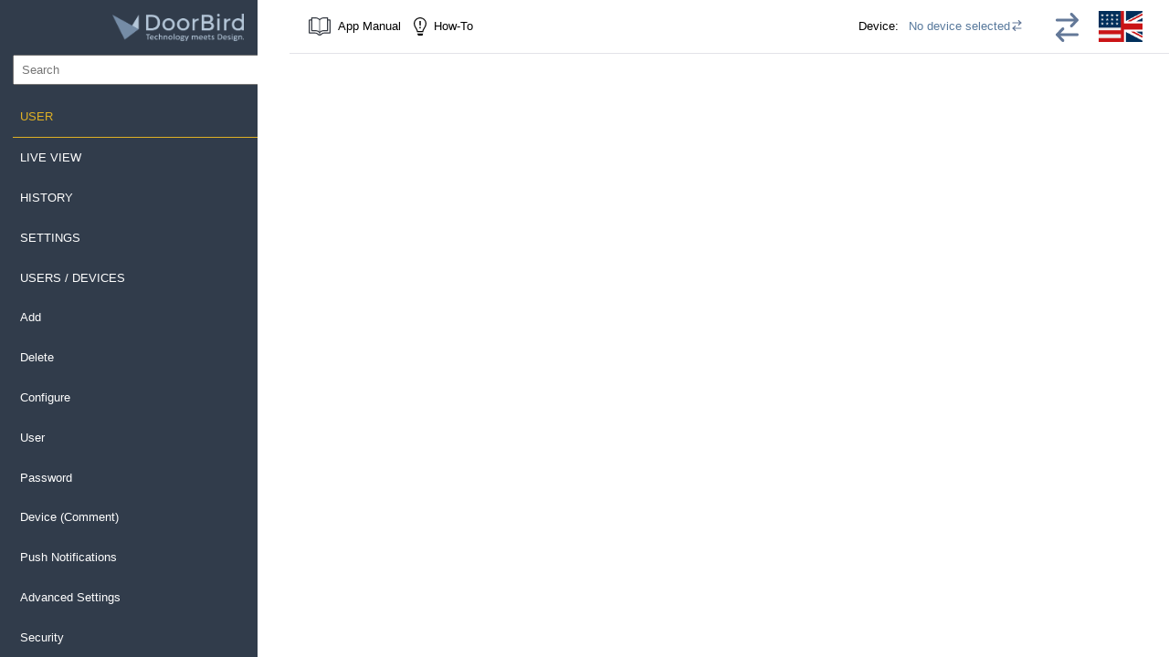

--- FILE ---
content_type: text/html; charset=UTF-8
request_url: https://manual.doorbird.com/en/home/app/user/live-view
body_size: 5846
content:
<!DOCTYPE html>
<html lang="en">

<head>
    <meta charset="UTF-8">
    <meta name="viewport" content="width=device-width, initial-scale=1.0">
    <title>App Manual</title>
    <link href="https://manual.doorbird.com/assets/css/mgaccordion.css" rel="stylesheet">    <link href="https://manual.doorbird.com/assets/css/default.css" rel="stylesheet">    <link href="https://manual.doorbird.com/assets/css/images.css" rel="stylesheet">    <link href="https://manual.doorbird.com/assets/css/search.css" rel="stylesheet">    <link href="https://manual.doorbird.com/assets/css/device-select.css" rel="stylesheet">    <link href="https://manual.doorbird.com/assets/css/detectors.css" rel="stylesheet">    <link href="https://manual.doorbird.com/assets/css/langselect.css" rel="stylesheet">    <link href="https://manual.doorbird.com/assets/css/top-bar.css" rel="stylesheet">    <link href="https://manual.doorbird.com/assets/css/content.css" rel="stylesheet">    <link href="https://manual.doorbird.com/assets/css/utility.css" rel="stylesheet">    <link href="https://cdnjs.cloudflare.com/ajax/libs/font-awesome/6.5.1/css/all.min.css" rel="stylesheet">    <script src="https://code.jquery.com/jquery-3.7.1.min.js"></script>    <script src="https://code.jquery.com/ui/1.13.2/jquery-ui.min.js"></script>    <script src="https://manual.doorbird.com/assets/js/mgaccordion.js"></script>    <script src="https://manual.doorbird.com/assets/js/langselect.js"></script>    <script src="https://manual.doorbird.com/assets/js/debug.js"></script>    <link href="https://cdnjs.cloudflare.com/ajax/libs/highlight.js/11.9.0/styles/default.min.css" rel="stylesheet">    <script src="https://cdnjs.cloudflare.com/ajax/libs/highlight.js/11.9.0/highlight.min.js"></script>

</head>

<body>
        <div class="container">
        
<div class="accordion-wrapper">
    <!-- Akkordeon-Menü beginnt hier -->
    <div class="accordion-top-bar" style="display: flex; justify-content: flex-end; align-items: center; height: 60px; ">
        <img src="https://manual.doorbird.com/assets/img/doorbird_logo_rgb_hell.png" alt="" class="doorbird-logo">
        
    </div>
    <div id="searchwrapper">
    <form onreset="clearSidebarSearch()" onsubmit="onSubmit(event)">
        <input type="text" class="site-search-tf" required aria-label="Search" name="q" value="" placeholder="Search">
        <button class="close-icon" type="reset"></button>
    </form>

    <div id="search-results">

    </div>
</div>

<script src="https://manual.doorbird.com/assets/js/search.js"></script>    <nav role="navigation" class="accordion-menu">
        <ul class="accordion">
            <li><a class='maincategory normal' href='https://manual.doorbird.com/en/home/app/user'><span>User</span></a><ul><li><a class='category normal' href='https://manual.doorbird.com/en/home/app/user/live-view'><span>Live View</span></a></li><li><a class='category normal' href='https://manual.doorbird.com/en/home/app/user/history'><span>History</span></a></li><li><a class='category normal' href='https://manual.doorbird.com/en/home/app/user/settings'><span>Settings</span></a><ul><li><a class='category normal' href='https://manual.doorbird.com/en/home/app/user/settings/users-devices'><span>Users / Devices</span></a><ul><li><a class='normal' href='https://manual.doorbird.com/en/home/app/user/settings/users-devices/add'><span>Add</span></a></li><li><a class='normal' href='https://manual.doorbird.com/en/home/app/user/settings/users-devices/remove-user-device'><span>Delete</span></a></li><li><a class='normal' href='https://manual.doorbird.com/en/home/app/user/settings/users-devices/configure'><span>Configure</span></a><ul><li><a class='normal' href='https://manual.doorbird.com/en/home/app/user/settings/users-devices/configure/user'><span>User</span></a></li><li><a class='normal' href='https://manual.doorbird.com/en/home/app/user/settings/users-devices/configure/password'><span>Password</span></a></li><li><a class='normal' href='https://manual.doorbird.com/en/home/app/user/settings/users-devices/configure/device-comment'><span>Device (Comment)</span></a></li><li><a class='normal' href='https://manual.doorbird.com/en/home/app/user/settings/users-devices/configure/push-notifications'><span>Push Notifications</span></a></li><li><a class='normal' href='https://manual.doorbird.com/en/home/app/user/settings/users-devices/configure/advanced-settings'><span>Advanced Settings</span></a></li><li><a class='normal' href='https://manual.doorbird.com/en/home/app/user/settings/users-devices/configure/security'><span>Security</span></a></li><li><a class='normal' href='https://manual.doorbird.com/en/home/app/user/settings/users-devices/configure/smartlocks'><span>Smartlocks</span></a></li><li><a class='normal' href='https://manual.doorbird.com/en/home/app/user/settings/users-devices/configure/delete'><span>Delete</span></a></li><li><a class='normal' href='https://manual.doorbird.com/en/home/app/user/settings/users-devices/configure/device-details'><span>Device Details</span></a></li></ul></li></ul></li><li><a class='category normal' href='https://manual.doorbird.com/en/home/app/user/settings/app-settings'><span>App Settings</span></a><ul><li><a class='normal' href='https://manual.doorbird.com/en/home/app/user/settings/app-settings/hands-free-mode'><span>Hands-Free Mode</span></a></li><li><a class='normal' href='https://manual.doorbird.com/en/home/app/user/settings/app-settings/push-2-talk'><span>Push-2-Talk</span></a></li><li><a class='normal' href='https://manual.doorbird.com/en/home/app/user/settings/app-settings/ignore-bluetooth-headset'><span>Ignore Bluetooth Headset</span></a></li><li><a class='normal' href='https://manual.doorbird.com/en/home/app/user/settings/app-settings/display-always-on'><span>Display Always On</span></a></li><li><a class='normal' href='https://manual.doorbird.com/en/home/app/user/settings/app-settings/lan-only-mode'><span>LAN Only Mode</span></a></li><li><a class='normal' href='https://manual.doorbird.com/en/home/app/user/settings/app-settings/push-notification-settings'><span>Push Notification Settings</span></a></li></ul></li><li><a class='category normal' href='https://manual.doorbird.com/en/home/app/user/settings/further-functionality'><span>Further Functionality</span></a><ul><li><a class='normal' href='https://manual.doorbird.com/en/home/app/user/settings/further-functionality/administration'><span>Administration</span></a></li><li><a class='normal' href='https://manual.doorbird.com/en/home/app/user/settings/further-functionality/wi-fi-setup'><span>Wi-Fi Setup</span></a></li><li><a class='normal' href='https://manual.doorbird.com/en/home/app/user/settings/further-functionality/manual-videos'><span>Manual & Videos</span></a></li><li><a class='normal' href='https://manual.doorbird.com/en/home/app/user/settings/further-functionality/password-factory-reset'><span>Password-/Factory Reset</span></a></li><li><a class='normal' href='https://manual.doorbird.com/en/home/app/user/settings/further-functionality/news-blog'><span>News Blog</span></a></li><li><a class='normal' href='https://manual.doorbird.com/en/home/app/user/settings/further-functionality/product-news'><span>Product News</span></a></li><li><a class='normal' href='https://manual.doorbird.com/en/home/app/user/settings/further-functionality/information'><span>Information</span></a></li></ul></li></ul></li></ul></li><li><a class='maincategory normal' href='https://manual.doorbird.com/en/home/app/administration'><span>Administration</span></a><ul><li><a class='category normal' href='https://manual.doorbird.com/en/home/app/administration/user'><span>User</span></a><ul><li><a class='normal' href='https://manual.doorbird.com/en/home/app/administration/user/settings'><span>Settings</span></a><ul><li><a class='normal' href='https://manual.doorbird.com/en/home/app/administration/user/settings/add'><span>Add</span></a></li><li><a class='normal' href='https://manual.doorbird.com/en/home/app/administration/user/settings/remove'><span>Delete</span></a></li><li><a class='normal' href='https://manual.doorbird.com/en/home/app/administration/user/settings/configure'><span>Configure</span></a></li></ul></li></ul></li><li><a class='category normal' href='https://manual.doorbird.com/en/home/app/administration/owner-e-mail-address'><span>Owner E-Mail Address</span></a></li><li><a class='category normal' href='https://manual.doorbird.com/en/home/app/administration/device-name'><span>Device Name</span></a></li><li><a class='category normal' href='https://manual.doorbird.com/en/home/app/administration/cloud-recording-free'><span>Cloud Recording Free</span></a></li><li><a class='category normal' href='https://manual.doorbird.com/en/home/app/administration/cloud-recording-pro'><span>Cloud Recording Pro</span></a></li><li><a class='category normal' href='https://manual.doorbird.com/en/home/app/administration/3d-motion-sensor'><span>3D Motion Sensor</span></a><ul><li><a class='normal' href='https://manual.doorbird.com/en/home/app/administration/3d-motion-sensor/activate'><span>Activate</span></a></li></ul></li><li><a class='category normal' href='https://manual.doorbird.com/en/home/app/administration/4d-motion-sensor'><span>4D Motion Sensor</span></a><ul><li><a class='normal' href='https://manual.doorbird.com/en/home/app/administration/4d-motion-sensor/activate'><span>Activate</span></a></li><li><a class='normal' href='https://manual.doorbird.com/en/home/app/administration/4d-motion-sensor/settings'><span>Settings</span></a></li></ul></li><li><a class='normal' href='https://manual.doorbird.com/en/home/app/administration/display'><span>Display</span></a><ul><li><a class='normal' href='https://manual.doorbird.com/en/home/app/administration/display/welcome-text'><span>Welcome Text</span></a></li><li><a class='normal' href='https://manual.doorbird.com/en/home/app/administration/display/settings'><span>Settings</span></a></li><li><a class='normal' href='https://manual.doorbird.com/en/home/app/administration/display/custom-translations'><span>Custom Translations</span></a></li></ul></li><li><a class='category normal' href='https://manual.doorbird.com/en/home/app/administration/button-configuration'><span>Button Configuration</span></a><ul><li><a class='normal' href='https://manual.doorbird.com/en/home/app/administration/button-configuration/settings'><span>Settings</span></a></li><li><a class='normal' href='https://manual.doorbird.com/en/home/app/administration/button-configuration/history'><span>History</span></a></li></ul></li><li><a class='category normal' href='https://manual.doorbird.com/en/home/app/administration/keypad'><span>Keypad</span></a><ul><li><a class='normal' href='https://manual.doorbird.com/en/home/app/administration/keypad/settings'><span>Settings</span></a><ul><li><a class='normal' href='https://manual.doorbird.com/en/home/app/administration/keypad/settings/add'><span>Add</span></a></li><li><a class='normal' href='https://manual.doorbird.com/en/home/app/administration/keypad/settings/remove'><span>Delete</span></a></li><li><a class='normal' href='https://manual.doorbird.com/en/home/app/administration/keypad/settings/configure'><span>Configure</span></a></li></ul></li><li><a class='normal' href='https://manual.doorbird.com/en/home/app/administration/keypad/history'><span>History</span></a></li><li><a class='normal' href='https://manual.doorbird.com/en/home/app/administration/keypad/default-for-bell'><span>Default For Bell</span></a></li><li><a class='normal' href='https://manual.doorbird.com/en/home/app/administration/keypad/illumination'><span>Illumination</span></a></li><li><a class='normal' href='https://manual.doorbird.com/en/home/app/administration/keypad/button-sound'><span>Button Sound</span></a></li></ul></li><li><a class='category normal' href='https://manual.doorbird.com/en/home/app/administration/fingerprint-reader'><span>Fingerprint Reader</span></a><ul><li><a class='normal' href='https://manual.doorbird.com/en/home/app/administration/fingerprint-reader/settings'><span>Settings</span></a><ul><li><a class='normal' href='https://manual.doorbird.com/en/home/app/administration/fingerprint-reader/settings/add'><span>Add</span></a></li><li><a class='normal' href='https://manual.doorbird.com/en/home/app/administration/fingerprint-reader/settings/delete'><span>Delete</span></a></li><li><a class='normal' href='https://manual.doorbird.com/en/home/app/administration/fingerprint-reader/settings/configure'><span>Configure</span></a></li></ul></li><li><a class='normal' href='https://manual.doorbird.com/en/home/app/administration/fingerprint-reader/history'><span>History</span></a></li></ul></li><li><a class='category normal' href='https://manual.doorbird.com/en/home/app/administration/125-khz-rfid-transponder'><span>125 KHz RFID Transponder</span></a><ul><li><a class='normal' href='https://manual.doorbird.com/en/home/app/administration/125-khz-rfid-transponder/settings'><span>Settings</span></a></li><li><a class='normal' href='https://manual.doorbird.com/en/home/app/administration/125-khz-rfid-transponder/history'><span>History</span></a></li></ul></li><li><a class='category normal' href='https://manual.doorbird.com/en/home/app/administration/13-56-mhz-rfid-transponder'><span>13.56 MHz RFID Transponder</span></a><ul><li><a class='normal' href='https://manual.doorbird.com/en/home/app/administration/13-56-mhz-rfid-transponder/settings'><span>Settings</span></a></li><li><a class='normal' href='https://manual.doorbird.com/en/home/app/administration/13-56-mhz-rfid-transponder/history'><span>History</span></a></li></ul></li><li><a class='category normal' href='https://manual.doorbird.com/en/home/app/administration/bluetooth-keyfob-remote'><span>Bluetooth Keyfob Remote</span></a><ul><li><a class='normal' href='https://manual.doorbird.com/en/home/app/administration/bluetooth-keyfob-remote/settings'><span>Settings</span></a></li><li><a class='normal' href='https://manual.doorbird.com/en/home/app/administration/bluetooth-keyfob-remote/history'><span>History</span></a></li></ul></li><li><a class='category normal' href='https://manual.doorbird.com/en/home/app/administration/favorites'><span>Favorites</span></a><ul><li><a class='normal' href='https://manual.doorbird.com/en/home/app/administration/favorites/http-s-calls'><span>HTTP(S) Calls</span></a></li><li><a class='normal' href='https://manual.doorbird.com/en/home/app/administration/favorites/sip-numbers'><span>SIP Numbers</span></a></li></ul></li><li><a class='category normal' href='https://manual.doorbird.com/en/home/app/administration/peripherals'><span>Peripherals</span></a></li><li><a class='category normal' href='https://manual.doorbird.com/en/home/app/administration/doorbird-connect'><span>DoorBird Connect</span></a></li><li><a class='category normal' href='https://manual.doorbird.com/en/home/app/administration/expert-settings'><span>Expert Settings</span></a><ul><li><a class='normal' href='https://manual.doorbird.com/en/home/app/administration/expert-settings/ntp-server'><span>NTP Server</span></a></li><li><a class='normal' href='https://manual.doorbird.com/en/home/app/administration/expert-settings/relays'><span>Relays</span></a></li><li><a class='normal' href='https://manual.doorbird.com/en/home/app/administration/expert-settings/button-led'><span>Button LED</span></a></li><li><a class='normal' href='https://manual.doorbird.com/en/home/app/administration/expert-settings/button-sound'><span>Button Sound</span></a></li><li><a class='normal' href='https://manual.doorbird.com/en/home/app/administration/expert-settings/ir-light'><span>IR Light</span></a></li><li><a class='normal' href='https://manual.doorbird.com/en/home/app/administration/expert-settings/image-sensor'><span>Image Sensor</span></a></li><li><a class='normal' href='https://manual.doorbird.com/en/home/app/administration/expert-settings/schedule-for-doorbell'><span>Schedule For Doorbell</span></a></li><li><a class='normal' href='https://manual.doorbird.com/en/home/app/administration/expert-settings/relay-inputs'><span>Relay & Inputs</span></a><ul><li><a class='normal' href='https://manual.doorbird.com/en/home/app/administration/expert-settings/relay-inputs/input'><span>Input</span></a></li><li><a class='normal' href='https://manual.doorbird.com/en/home/app/administration/expert-settings/relay-inputs/relay'><span>Relay</span></a></li></ul></li><li><a class='normal' href='https://manual.doorbird.com/en/home/app/administration/expert-settings/automated-timer-schedules'><span>Automated Timer Schedules</span></a></li><li><a class='normal' href='https://manual.doorbird.com/en/home/app/administration/expert-settings/wiegand-protocol'><span>Wiegand Protocol</span></a></li><li><a class='normal' href='https://manual.doorbird.com/en/home/app/administration/expert-settings/system-diagnostic-volume'><span>System Diagnostic Volume</span></a></li><li><a class='normal' href='https://manual.doorbird.com/en/home/app/administration/expert-settings/sim-settings'><span>SIM Settings</span></a></li><li><a class='normal' href='https://manual.doorbird.com/en/home/app/administration/expert-settings/firewall-whitelist'><span>Firewall Whitelist</span></a><ul><li><a class='normal' href='https://manual.doorbird.com/en/home/app/administration/expert-settings/firewall-whitelist/add'><span>Add</span></a></li><li><a class='normal' href='https://manual.doorbird.com/en/home/app/administration/expert-settings/firewall-whitelist/remove'><span>Delete</span></a></li><li><a class='normal' href='https://manual.doorbird.com/en/home/app/administration/expert-settings/firewall-whitelist/configure'><span>Configure</span></a></li></ul></li><li><a class='normal' href='https://manual.doorbird.com/en/home/app/administration/expert-settings/connected-devices'><span>Connected Devices</span></a></li><li><a class='normal' href='https://manual.doorbird.com/en/home/app/administration/expert-settings/forward-connected-devices'><span>Forward Connected Devices</span></a></li><li><a class='normal' href='https://manual.doorbird.com/en/home/app/administration/expert-settings/module-ports'><span>Module Ports</span></a></li><li><a class='normal' href='https://manual.doorbird.com/en/home/app/administration/expert-settings/timezone'><span>Timezone</span></a></li><li><a class='normal' href='https://manual.doorbird.com/en/home/app/administration/expert-settings/sip-settings'><span>SIP Settings</span></a><ul><li><a class='normal' href='https://manual.doorbird.com/en/home/app/administration/expert-settings/sip-settings/sip-settings'><span>SIP Settings</span></a></li><li><a class='normal' href='https://manual.doorbird.com/en/home/app/administration/expert-settings/sip-settings/optional-settings'><span>Optional Settings</span></a></li><li><a class='normal' href='https://manual.doorbird.com/en/home/app/administration/expert-settings/sip-settings/advanced-settings'><span>Advanced Settings</span></a></li></ul></li><li><a class='normal' href='https://manual.doorbird.com/en/home/app/administration/expert-settings/check-for-new-firmware-update'><span>Check For New Firmware Update</span></a></li><li><a class='normal' href='https://manual.doorbird.com/en/home/app/administration/expert-settings/restart-device'><span>Restart Device</span></a></li></ul></li></ul></li>        </ul>
        <ul class="footer">
            <li><a href="https://www.doorbird.com/support">Support</a></li>
            <li><a href="https://www.doorbird.com/contact">Contact</a></li>
            <li><a href="https://www.doorbird.com/imprint">Imprint</a></li>
            <li><a href="https://www.doorbird.com/privacy-policy">Privacy Policy</a></li>
        </ul>
    </nav>
    <!-- Akkordeon-Menü endet hier -->
</div>

        <div class="top-bar">
            <img class="logo" src="https://manual.doorbird.com/assets/img/doorbird_logo_rgb.png" style="display: none;" />
            <!-- <span class="site-title">DoorBird App Manual</span> -->
            <div class="no-device-warning"><p>No device is currently selected, which means that irrelevant functions may be displayed. Please select a device by clicking the <img src=https://manual.doorbird.com/assets/svg/change_device.svg class="inline"> button in the top right. The selection can be changed at any time.</p></div>
            <div class="top-bar-left">
                <div class="app-manual-switch page-switch">
                    <?xml version="1.0" encoding="UTF-8"?>
<svg id="b" data-name="Ebene 2" xmlns="http://www.w3.org/2000/svg" width="24.107" height="20" viewBox="0 0 24.107 20">
  <g id="c" data-name="Ebene 1">
    <g>
      <path d="M22.877,16.599h-5.805c-1.394-.008-2.724.55-3.646,1.532-.018.019-.034.039-.049.06-.502.687-1.502.862-2.233.391-.164-.105-.305-.238-.417-.391-.015-.02-.031-.039-.049-.058-.927-.974-2.251-1.532-3.643-1.534H1.23V3.452h1.535v11.114c0,.319.275.578.615.578h3.827c1.676.002,3.271.674,4.386,1.848.227.238.615.259.869.046.017-.014.033-.03.049-.046,1.115-1.174,2.711-1.846,4.386-1.848h3.83c.34,0,.615-.259.615-.578V3.452h1.535v13.147ZM3.99,1.156h3.217c1.676.002,3.271.674,4.386,1.848.243.238.644.247.898.019.007-.006.013-.013.02-.019,1.115-1.174,2.711-1.846,4.386-1.848h3.215v12.832h-3.213c-1.797,0-3.529.639-4.846,1.789-1.316-1.151-3.048-1.79-4.846-1.791h-3.212l-.005-12.83ZM23.177,2.297h-1.835V.578c0-.319-.275-.578-.615-.578h-3.828c-1.798,0-3.529.641-4.846,1.791C10.737.641,9.005,0,7.207,0h-3.827c-.34,0-.615.259-.615.578v1.719H.93c-.514,0-.93.391-.93.873v13.711c0,.482.416.873.93.873h6.105c1.03.001,2.012.408,2.706,1.123.532.704,1.393,1.123,2.312,1.123.924,0,1.79-.422,2.322-1.132.691-.718,1.676-1.124,2.706-1.114h6.096c.514,0,.93-.391.93-.873V3.17c0-.482-.416-.873-.93-.873" fill="#343942" stroke-width="0"/>
      <line x1="12.053" y1="2.238" x2="12.053" y2="19.173" fill="none" stroke="#2e3640" stroke-width=".75"/>
    </g>
  </g>
</svg>                    <span>App Manual</span>
                </div>
                <div class="howto-switch page-switch">
                    <?xml version="1.0" encoding="UTF-8"?>
<svg id="b" data-name="Ebene 2" xmlns="http://www.w3.org/2000/svg" width="14.399" height="20.443" viewBox="0 0 14.399 20.443">
  <g id="c" data-name="b">
    <g id="d" data-name="Ebene 1-2">
      <path d="M4.127,18.086c0,1.037.677,2.357,1.287,2.357h4.044c.609,0,1.023-1.319,1.023-2.357h-6.355Z" fill="#000" stroke-width="0"/>
      <path d="M7.199.6C3.845.6.6,3.201.6,6.88c0,4.776,3.573,5.785,3.573,9.117h6.05c0-3.341,3.575-4.341,3.575-9.117,0-3.68-3.245-6.28-6.599-6.28Z" fill="none" stroke="#000" stroke-miterlimit="10" stroke-width="1.2"/>
      <path d="M8.123,11.56c0,.552-.384.96-.924.96-.527,0-.924-.408-.924-.96,0-.563.396-.947.924-.947.54,0,.924.384.924.947ZM8.099,4.077v2.122l-.323,3.383h-1.116l-.323-3.383v-2.122h1.763Z" fill="#000" stroke-width="0"/>
    </g>
  </g>
</svg>                    <span>How-To</span>
                </div>
            </div>
            <div class="top-bar-right">

                <div class="device-select-big">
                    <span>Device:&nbsp; </span><a>
                                                    No device selected                                                <?xml version="1.0" encoding="UTF-8"?>
<svg id="b" data-name="Ebene 2" xmlns="http://www.w3.org/2000/svg" width="25" height="31.25" xmlns:xlink="http://www.w3.org/1999/xlink" viewBox="0 0 25 31.25">
  <defs>
    <clipPath id="d">
      <rect y="0" width="25" height="31.25" fill="none" stroke-width="0"/>
    </clipPath>
  </defs>
  <g id="c" data-name="Ebene 1">
    <g clip-path="url(#d)">
      <path d="M8.917,16.083c.61.61.61,1.599,0,2.209l-3.582,3.583h18.103c.863,0,1.562.699,1.562,1.562s-.699,1.563-1.562,1.563H5.335l3.582,3.582c.61.61.61,1.6,0,2.21s-1.599.61-2.209,0L.457,24.543c-.293-.294-.457-.691-.457-1.106s.165-.812.457-1.105l6.251-6.25c.61-.61,1.599-.61,2.209,0M16.083.458c.61-.61,1.6-.61,2.21,0l6.25,6.25c.61.61.61,1.6,0,2.21l-6.25,6.25c-.61.61-1.6.61-2.21,0-.61-.61-.61-1.599,0-2.209l3.582-3.583H1.563c-.863,0-1.563-.699-1.563-1.562s.7-1.563,1.563-1.563h18.102l-3.582-3.582c-.61-.61-.61-1.6,0-2.21" fill="#637898" stroke-width="0"/>
    </g>
  </g>
</svg>                    </a>
                </div>
                <div class="device-select-small">
                    <a href="#">
                        <?xml version="1.0" encoding="UTF-8"?>
<svg id="b" data-name="Ebene 2" xmlns="http://www.w3.org/2000/svg" width="25" height="31.25" xmlns:xlink="http://www.w3.org/1999/xlink" viewBox="0 0 25 31.25">
  <defs>
    <clipPath id="d">
      <rect y="0" width="25" height="31.25" fill="none" stroke-width="0"/>
    </clipPath>
  </defs>
  <g id="c" data-name="Ebene 1">
    <g clip-path="url(#d)">
      <path d="M8.917,16.083c.61.61.61,1.599,0,2.209l-3.582,3.583h18.103c.863,0,1.562.699,1.562,1.562s-.699,1.563-1.562,1.563H5.335l3.582,3.582c.61.61.61,1.6,0,2.21s-1.599.61-2.209,0L.457,24.543c-.293-.294-.457-.691-.457-1.106s.165-.812.457-1.105l6.251-6.25c.61-.61,1.599-.61,2.209,0M16.083.458c.61-.61,1.6-.61,2.21,0l6.25,6.25c.61.61.61,1.6,0,2.21l-6.25,6.25c-.61.61-1.6.61-2.21,0-.61-.61-.61-1.599,0-2.209l3.582-3.583H1.563c-.863,0-1.563-.699-1.563-1.562s.7-1.563,1.563-1.563h18.102l-3.582-3.582c-.61-.61-.61-1.6,0-2.21" fill="#637898" stroke-width="0"/>
    </g>
  </g>
</svg>                    </a>
                </div>
                


<div class="bird-top-menu-language">
    <img class="bird-top-menu-language-flag bird-top-menu-language-current-flag" title="English" alt="English" src="https://manual.doorbird.com/assets/img/flag_en.png">

    <div class="bird-top-menu-language-dialog" style="display: none;">
        <div class="bird-top-menu-language-language-title">Change language</div>
        <a class="bird-top-menu-language-language" href="/en/home/app/user/live-view">
            <div>English</div>
            <img class="bird-top-menu-language-flag" title="English" alt="English" src="https://manual.doorbird.com/assets/img/flag_en.png">
        </a>
        <a class="bird-top-menu-language-language" href="/de/home/app/user/live-view">
            <div>German</div>
            <img class="bird-top-menu-language-flag" title="German" alt="German" src="https://manual.doorbird.com/assets/img/flag_de.png">
        </a>
        <a class="bird-top-menu-language-language" href="/fr/home/app/user/live-view">
            <div>French</div>
            <img class="bird-top-menu-language-flag" title="French" alt="French" src="https://manual.doorbird.com/assets/img/flag_fr.png">
        </a>
    </div>
</div>
            </div>
        </div>
        <div class="small-screen-menu" stlye="display: none;">
            <div class="small-screen-menu-left">
                <img class="toggle-nav-menu" src="https://manual.doorbird.com/assets/svg/menu_open.svg" alt="">
                <span class="site-title-small">App Manual</span>
            </div>
            <?xml version="1.0" encoding="UTF-8"?>
<svg id="b" data-name="Ebene 2" xmlns="http://www.w3.org/2000/svg" width="28" height="28.041" xmlns:xlink="http://www.w3.org/1999/xlink" viewBox="0 0 28 28.041">
  <defs>
    <clipPath id="d">
      <rect x="0" width="28" height="28.041" fill="none" stroke-width="0"/>
    </clipPath>
  </defs>
  <g id="c" data-name="Ebene 1">
    <g clip-path="url(#d)">
      <path d="M22.396,12.598c0,2.613-1.027,5.085-2.893,6.905-1.866,1.82-4.293,2.893-6.905,2.893s-5.086-1.027-6.906-2.893c-1.819-1.866-2.892-4.292-2.892-6.905s1.026-5.086,2.892-6.905c1.867-1.82,4.246-2.893,6.906-2.893,2.612,0,5.085,1.026,6.905,2.893,1.819,1.866,2.893,4.245,2.893,6.905M27.621,25.615l-5.225-5.179c3.965-4.945,3.592-12.224-.934-16.75C19.083,1.307,15.957,0,12.598,0S6.066,1.307,3.686,3.686C1.307,6.066,0,9.192,0,12.598s1.307,6.532,3.686,8.911c2.38,2.333,5.506,3.686,8.912,3.686,2.846,0,5.645-.98,7.838-2.753l5.179,5.179c.28.28.606.42.98.42s.746-.14.98-.42c.559-.56.559-1.446.046-2.006" fill="#000" stroke-width="0"/>
    </g>
  </g>
</svg>        </div>

        <div id="content" class="content-wrapper">
            
<div class="article-wrapper">
    <div id="dummy-scroll-height-enhancer"></div>
    <div id="top-detector"></div>
    <div id="bottom-detector"></div>
    
</div>


<!-- template for the dynmically loaded content on scroll -->

<template class="content-template">

    <div class="content-block" data-id="{{uuid}}">

        <div class="content-block-heading-wrapper">
            <img class="device-info-icon" style="display: {{showDeviceInfoIcon}}" src="https://manual.doorbird.com/assets/svg/info_icon 1.svg"/>            <div class="page-device-info device-info-popup">
                <p class="noselect">
                    Applicable for following devices:  {{deviceInfo}}
                </p>
            </div>
            <div class="nav-path">{{navPath}}</div>
            <h1 class="content-block-heading"><span class="heading-title">{{title}}</h1>
        </div>
        <div class="content-body">
            {{content}}
        </div>
            </div>
</template>

<template class="main-content-template">
    <div class="main-content-block" data-id="{{uuid}}">

        <div class="content-block-heading-wrapper">
            <img class="device-info-icon" style="display: {{showDeviceInfoIcon}}" src="https://manual.doorbird.com/assets/svg/info_icon 1.svg"/>            <div class="page-device-info device-info-popup">
                <p class="noselect">
                    Applicable for following devices:  {{deviceInfo}}
                </p>
            </div>
            <div class="nav-path">{{navPath}}</div>
            <h1 class="main-content-heading-title"><span class="heading-title">{{title}}</h1>
        </div>
        <div class="main-content">
            {{content}}
        </div>
            </div>
</template>
        </div>

        <div class="overlay" id="search-overlay">
            <form onreset="clearOverlaySearch()" onsubmit="onSubmit(event)">
                <input type="text" required name="overlay-search" id="overlay-search-tf" placeholder="Search">
                <button class="close-icon" type="reset"></button>
            </form>
            <button type="button" class="btn" id="overlay-close-btn" onclick="closeOverlay()">Close</button>
            <div id="overlay-search-results"></div>
        </div>
        <div class="overlay dropdown-content-overlay" id="device-select-overlay">
            <div id="overlay-current-device-container">
                <form onsubmit="onSubmit(event)" onreset="resetDeviceSearch()">

                    <input type="text" required class="device-search-textfield" id="overlay-device-search-textfield" onkeyup="filterFunction('overlay-device-search-textfield', 'overlay-dropdown-content-container')" onchange="filterFunction('overlay-device-search-textfield', 'overlay-dropdown-content-container')" placeholder="Select device" class="search-empty">
                    <button class="close-icon" type="reset"></button>
                </form>
                                    <span class="currentDevice"><strong>No device selected</strong></span>
                
            </div>
            <div class="dropdown-content" id="overlay-dropdown-content-container">
                                    <a data-modelid="A1051">A1051 / Internet Firewall</a>
                                    <a data-modelid="A1121">A1121 / Access Control Device / 12-Button Keypad Module</a>
                                    <a data-modelid="A1122">A1122 / Access Control Device / Fingerprint Module</a>
                                    <a data-modelid="A1131">A1131 / IP Video Mini Dome Camera</a>
                                    <a data-modelid="D10x">D10x / IP Video Door Station / 1 Call Button</a>
                                    <a data-modelid="D20x">D20x / IP Video Door Station / 1 Call Button</a>
                                    <a data-modelid="D21DKx">D21DKx / IP Video Door Station / Display Module / 16-Button Keypad Module</a>
                                    <a data-modelid="D210xFV">D210xFV / IP Video Door Station / Multiple Call Buttons / Fingerprint Module</a>
                                    <a data-modelid="D210xV">D210x / IP Video Door Station / Multiple Call Buttons</a>
                                    <a data-modelid="D310">D310 / IP Video Door Station / Display Module</a>
                                    <a data-modelid="D410">D410 / Smart Door Controller</a>
                                    <a data-modelid="D1101FV">D1101FV / IP Video Door Station / 1 Call Button / Fingerprint Module</a>
                                    <a data-modelid="D1101Kx">D1101Kx / IP Video Door Station / 1 Call Button / 12-Button Keypad Module</a>
                                    <a data-modelid="D1101V">D1101V IP Video Door Station / 1 Call Button</a>
                                    <a data-modelid="D1102FV">D1102FV / IP Video Door Station / 2 Call Buttons / Fingerprint Module</a>
                                    <a data-modelid="D1102V">D1102V / IP Video Door Station / 2 Call Buttons</a>
                                    <a data-modelid="D1812">D1812 / IP Video Door Station / 1 Call Button / 12-Button Keypad Module</a>
                                    <a data-modelid="D2101FV">D2101FV / IP Video Door Station / 1 Call Button / Fingerprint Module</a>
                                    <a data-modelid="D2101IKx">D2101IKx / IP Video Door Station / 1 Call Button / 12-Button Keypad Module / Info Panel Module</a>
                                    <a data-modelid="D2101Kx">D2101KV / IP Video Door Station / 1 Call Button / 12-Button Keypad Module</a>
                                    <a data-modelid="D2101V">D2101V / IP Video Door Station / 1 Call Button</a>
                            </div>
        </div>
    </div>
    <script src="https://manual.doorbird.com/assets/js/default.js"></script></body>

</html>

--- FILE ---
content_type: text/css
request_url: https://manual.doorbird.com/assets/css/mgaccordion.css
body_size: 1191
content:
.accordion-wrapper::-webkit-scrollbar {
  display: none; /* Hides the scrollbar for WebKit browsers */
}

.accordion-wrapper {
  display: block;
  z-index: 99;
  flex-direction: column;
  align-items: flex-start;
  position: fixed;
  overflow-y: auto;
  top: 0;
  font-family: Arial, Helvetica, sans-serif;
  margin: 0;
  padding: 0;
  background-color: #313c4b;

  scrollbar-width: thin;
  scroll-behavior: smooth;
}
.accordion-wrapper-small-screen {
  height: calc(100svh - 8rem);
}

.accordion-wrapper-big-screen {
  height: 100svh;
}

.accordion-wrapper a {
  background-color: #313c4b;
}

.accordion-wrapper .doorbird-logo {
  width: 10rem;
  margin: 1rem;
  cursor: pointer;
}

.accordion-wrapper-big-screen {
  width: 22rem;
}

.accordion-wrapper-small-screen {
  top: 8rem;
  /* flex: 0 0 100%; */
  /* width: 100%; */
  width: 22rem;
}

.accordion-wrapper li a {
  color: white;
  text-decoration: none;
  display: block;
  padding: 1rem 0.5rem;
}

.accordion-wrapper .category {
  /* font-size: 0.875rem; */
  color: white !important;
  background-color: #313c4b !important;
}

.accordion-wrapper .maincategory.normal {
  text-transform: uppercase;
  /* font-weight: bold; */
  /* font-size: 0.875rem; */
  color: #e0b125 !important;
  background-color: #313c4b !important;
  border-bottom: 0.1rem solid #e0b125;
}
a.maincategory.normal i {
  color: #e0b125 !important;

}

.accordion-wrapper .maincategory.highlighted {
  text-transform: uppercase;
  /* font-weight: bold; */
  /* font-size: 0.875rem; */
  color: black !important;
  background-color: #e0b125 !important;
  border-bottom: 0.1rem solid #e0b125;
}

.accordion-wrapper .main-category-active i {
  color: #e0b125 !important;
}

.accordion-wrapper .maincategory:hover {
  background-color: #e0b125 !important;
}

.accordion-wrapper .category{
  /* font-weight: bold; */
  text-transform: uppercase;
}

.accordion-wrapper i {
  color: white;
}
.accordion-wrapper ul {
  list-style: none;
  padding: 0;
}

/* .accordion-wrapper ul.accordion {
  margin-top: 3rem;
} */

.accordion-wrapper li {
  padding: 8px 0;
}

.accordion-wrapper a {
  /* font-size: 0.875rem; */
}

.accordion-wrapper a.normal {
  text-decoration: none;
  color: white;
  transition: color 0.7s ease;
}

.accordion-wrapper a.normal:hover {
  background-color: rgb(88, 121, 156) !important;
}

.accordion-wrapper .highlighted {
  background-color: #e0b125 !important;
  color: black !important;
}

.accordion-wrapper a.highlighted i {
  color: white !important;
}

.accordion-wrapper a .highlighted :hover {
  background-color: #e0b125 !important;
  color: white !important;
}

.accordion-wrapper ul > li {
  margin: 0;
  padding: 0;
}

/* li :hover{
    background-color: #b5c7d9 !important;
  } */

.accordion-wrapper .panel {
  background-color: white;
  display: none;
  overflow: hidden;
}
.accordion-wrapper .openItem span {
  transform: rotate(90deg);
  /* color: #ffffff; */
}
.accordion-wrapper .toggler {
  transition: all cubic-bezier(0.55, 0.055, 0.675, 0.19) s;
}

.indent {
  padding-left: 2rem;
}

.indent-more {
  padding-left: 4rem;
}

.indent-most {
  padding-left: 6rem;
}

.accordion-wrapper .underline{
  border-bottom: .1rem solid white;
}

div.accordion-wrapper.accordion-wrapper-big-screen {
  display: flex;
  flex-direction: column;
  width: 22rem;
}

.accordion-wrapper #searchwrapper,
.accordion-menu {
  position: relative;

  padding: 0 !important;
  top: 0;
  left: 1rem !important;
}

.accordion-wrapper > * {
  min-height: 2rem !important;
}

#searchwrapper > form {
  top: 0;
}

.accordion-menu {
  display: flex;
  flex-direction: column;
  justify-content: space-between;
  width: 19.55rem;
  flex: 10;
}


.mg-accordion,
.mg-accordion ul {
  list-style-type: none;
}
.mg-accordion .submenu {
  display: none;
}
.my-menu,
.justify-items-evenly {
  justify-content: space-evenly;
}

.mg-flat span.toggler {
  float: right;
}
.mg-flat a {
  text-decoration: none;
  display: block;
}
.mg-flat li.dropdown a {
  padding: 10px 5px;
  background-color: #313c4b;
}

.accordion-wrapper ul.footer li {
  padding: 0;
}
.accordion-wrapper ul.footer a {
  color: hsl(215, 21%, 68%);
  padding: 0.5rem;
}



--- FILE ---
content_type: text/css
request_url: https://manual.doorbird.com/assets/css/default.css
body_size: 871
content:
body,
html {
  font-family: Arial, Helvetica, sans-serif;
  margin: 0;
  padding: 0;
  height: 99svh;
  width: 100%;
  font-size: .9rem;
}

.highlighted {
  background-color: #58799c !important;
  color: white !important;
}

.hidden {
  display: none;
}

.error {
  color: #ff0000 !important;
  font-weight: bold !important;
}

.lang-select-wrapper {
  float: right;
  align-items: center;
}

.btn {
  background-color: #f1f1f1;
  color: black;
  padding: 0.5rem 1rem;
  border: none;
  cursor: pointer;
  font-size: 1.2rem;
  display: inline-block;
}

.btn:hover {
  background-color: #58799c;
  color: white;
}

.container {
  height: 100vh;
}

.nav-path {
  font-size: 0.85rem;
  /* font-style: italic; */
}

.dropbtn {
  background-color: white;
  color: #58799c;
  /* padding: 5px 16px 5px 16px; */
  font-size: .9rem;
  border: none;
  cursor: pointer;
}

.overlay {
  position: fixed;

  width: 100%;
  height: 100%;
  background-color: rgba(0, 0, 0, 0.7);
  z-index: 99;
  display: none;
}

.dropdown-content a,
.dropdown-content-overlay a {
  color: black;
  padding: 12px 16px;
  text-decoration: none;
  display: block;
  cursor: pointer;
}

.dropdown-content a:hover,
.dropdown-content-overlay a:hover {
  background-color: #f1f1f1 !important;
}

div.content-heading-wrapper-big {
  /* margin-left: -2%; */
}


#content.full-width, #content.right-side {
  transition: all 300ms cubic-bezier(0.785, 0.135, 0.15, 0.86); /* Stelle sicher, dass dies für beide Klassen angewendet wird */
}


.full-width {
  width: 100svw !important;
  left:0 !important;
  padding-right: 1rem !important;
  box-sizing: border-box !important;
}

.right-side {
  width: 100svw - 22rem !important;
  left: 22rem !important;
  padding-right: 1rem !important;
  box-sizing: border-box !important;
}

div.toggle-nav-menu,
div.close-device-select-overlay {
  max-height: 3rem;
  max-width: 3rem;
  cursor: pointer;
  margin-right: 0;
  margin-left: 1rem;
}

div.toggle-nav-menu {
  position: relative;
  top: 50%;
  -webkit-transform: translateY(-50%);
  -ms-transform: translateY(-50%);
  transform: translateY(-50%);
}

div.toggle-nav-menu img {
  height: 100%;
  width: 100%;
}

#content .error-message h3  {
  color: rgb(148, 0, 0) !important;
  font-size: .9rem;
}

--- FILE ---
content_type: text/css
request_url: https://manual.doorbird.com/assets/css/images.css
body_size: 423
content:
.inline {
  display: inline-block;
  margin: 0;
  padding-bottom: 0.2rem;
  border: 0;
  height: 1rem;
  width: auto;
  vertical-align: -webkit-baseline-middle;
  vertical-align: middle;
}

.icon-desc-container {
  display: flex;
  min-height: 3rem;
  width: auto;
  align-items: center !important;
  margin-bottom: 1rem;
}

.icon-desc {
  height: 3rem;
  vertical-align: -webkit-baseline-middle;
  vertical-align: middle;
}

.icon-desc-small {
  height: 1.5rem;
  padding: .75rem;
  vertical-align: -webkit-baseline-middle;
  vertical-align: middle;
}

.icon-desc-text-container {
  margin-left: .7rem;
}

.icon-desc-text-container p {
  margin-top: 0;
  margin-bottom: 0;
  padding: 0;
} 

figure img {
  margin-right: auto;
  margin-left: auto; 
  align-self: center;
  width: 40% ;
  max-width: 28rem;
  max-height: 100%;
  min-width: 16rem;
}

img.small{
  max-height: 2rem;
  max-width: 2rem;
  object-fit: contain;
  width: auto;
}

img.medium {
  max-width: 4rem;
  max-height: 4rem;
  object-fit: contain;
  width: auto;
}

img.large {
  max-width: 8rem;
  max-height: 8rem;
  object-fit: contain;
  width: auto;
}


img.app {
  max-width: 15rem;
  object-fit: contain;
  width: auto;
}

.edit-icon {
  cursor: pointer;
  width: 1.5rem;
  
}

figure {
  margin: 0 !important;
  padding: 0 !important;

}



--- FILE ---
content_type: text/css
request_url: https://manual.doorbird.com/assets/css/search.css
body_size: 914
content:
.close-icon {
  border: 1px solid transparent;
  background-color: transparent;
  display: inline-block;
  vertical-align: middle;
  outline: 0;
  cursor: pointer;
}

.search-box,
.close-icon,
.searchwrapper {
  position: relative;
  padding: 10px;
}

#overlay-close-btn {
  position: relative;
  right: 2rem;
  top: 2rem;
  padding: 10px;
  cursor: pointer;
}

div#search-overlay input#overlay-search-tf {
  width: 60% !important;
  height: 2rem;
  font-size: .9rem;
  padding: 0.5rem;
  margin-top: 20%;
  margin-left: 10%;
  margin-right: auto;
  margin-bottom: 0.5rem;
}

#searchwrapper {
  /* position: relative; */
  width: 19rem;
  display: flex;
  justify-content: flex-start;
  align-items: flex-start;
}

#searchwrapper > form {
  margin: 0;
  padding: 0;
  flex: 1;
}

.site-search-tf {
  padding: 0 .5rem;
  height: 2rem;
  width: 18rem;
}

.site-search-tf:focus {
  outline: none;
}
div#search-overlay .search-result-entry {
  width: 100%;
  /* margin-left: 5%; */
}

.search-result-entry {
  height: 100%;
  /* width: 80%; */
  cursor: pointer;
  padding: 0.2rem;
  border-bottom: 1px solid #ddd;
  background-color: #f9f9f9;
}

.search-result-entry:hover {
  background-color: #f1f1f1;
}

.search-result-entry p.path {
  font-size: 0.6rem;
  padding-left: 0.2rem;
  padding-right: 1rem;
}
.search-result-entry h4 {
  font-size: 0.9rem;
  padding-left: 0.2rem;
  padding-right: 1rem;
}

.search-result-entry p.search-result-body {
  font-size: 0.8rem;
  padding-left: 0.2rem;
  padding-right: 1rem;
}

#searchIcon {
  float: right;
  margin-right: 0.8rem;
  cursor: pointer;
  margin-top: 0.1rem;
}

#dropdown-content-container,
#search-results {
  display: none;
  position: absolute;
  left: 0;
  background-color: #f9f9f9;
  width: 19.205rem;
  z-index: 2;
}

#search-results {
  top: 2rem;
  max-height: 120vh;
  overflow-y: auto;
  overflow-x: hidden;
}

#overlay-search-results {
  margin-left: 10%;
  max-height: 50rem;
  overflow-y: auto;
  overflow-x: hidden;
  width: 63%;
}
#overlay-dropdown-content-container {
  max-height: 50rem;
  overflow-y: auto;
  overflow-x: hidden;
  margin-left: 5.5%;
  margin-top: 0;
  width: 85%;
}

#search-overlay .close-icon:after {
  content: 'X';
  display: block;
  width: 15px;
  height: 15px;
  position: relative;
  /* background-color: #e0b125; */
  z-index: 1;
  right: 2rem;
  top: 0;
  bottom: 0;
  margin: auto;
  padding: 2px;
  border-radius: 50%;
  text-align: center;
  color: rgb(49, 60, 75);
  font-weight: normal;
  font-size: 12px;
  /* box-shadow: 0 0 2px #e0b125; */
  cursor: pointer;
}

.close-icon:after {
  content: 'X';
  display: block;
  width: 15px;
  height: 15px;
  position: relative;
  /* background-color: #e0b125; */
  z-index: 1;
  right: 1.5rem;
  top: -2.5rem;
  bottom: 0;
  margin: auto;
  padding: 2px;
  border-radius: 50%;
  text-align: center;
  color: rgb(49, 60, 75);
  font-weight: normal;
  font-size: 12px;
  /* box-shadow: 0 0 2px #e0b125; */
  cursor: pointer;
}

#searchwrapper > form > button::after {
  position: relative;
  right:0;
  transform: translateX(17rem);
}

.site-search-tf:not(:valid) ~ .close-icon {
  display: none;
}

#overlay-search-tf:not(:valid) ~ .close-icon {
  display: none;
}


--- FILE ---
content_type: text/css
request_url: https://manual.doorbird.com/assets/css/device-select.css
body_size: 716
content:
.device-search-textfield {
  margin-left: 3px;
  box-sizing: border-box;
  font-size: 16px;
  padding: 0.5rem;
  border: none;
  border-bottom: 1px solid #000;
}

#accordion-device-search-textfield {
  width: 100%;
}

#overlay-device-search-textfield {
  width: 90%;
}

#device-search-textfield:focus {
  outline: 2px solid #ddd;
}

#device-search-textfield::placeholder {
  font-family: FontAwesome;
  text-indent: 90%;
}

.device-select-dropdown {
  position: relative;
  display: inline-block;
}

#overlay-dropdown-content-container a {
  background-color: #f9f9f9;
  width: 100%;
}

#overlay-current-device-container {
  margin-top: 1rem;
  width: 85%;
  align-items: center;
  display: flex;
  margin-left: 5.5%;
  height: 3rem;
}

#overlay-current-device-container form {
  flex: 6;
}

#overlay-current-device-container svg {
  flex: 1;
  height: 1.7rem;
}

.overlay .currentDevice {
  display: flex;
  background-color: #f1f1f1;
  max-height: 5rem;
  line-height: .875rem;
  align-items: center;
  padding-right: .5rem;
  padding-left: .5rem;
  flex: 4;
  min-height: 2rem;
}

.overlay .currentDevice * {
  padding-left: .3rem;
}

.dropdown-content-overlay .close-icon:after {
  content: 'X';
  display: block;
  width: 15px;
  height: 15px;
  position: absolute;
  z-index: 1;
  right: 2rem;
  top: 0;
  bottom: 0;
  margin: auto;
  padding: 2px;
  border-radius: 50%;
  text-align: center;
  color: rgb(49, 60, 75);
  font-weight: normal;
  font-size: 12px;
  cursor: pointer;
}

#overlay-device-search-textfield:not(:valid) + .close-icon {
  display: none;
}

.device-select-small{
  line-height: 2rem;
  height: 2rem;
}

div.device-select-big {
  display: flex;
  align-items: center;
}

div.device-select-big a {
  color: #58799c;
  text-decoration: none;
  cursor: pointer;
  /* line-height: .875rem; */
}

div.device-select-big a:hover {
  color: #e0b125;
}

div.device-select-big a svg {
  height: 0.875rem;
  position: relative;
  top: 0.1rem;
  left: -0.6rem;
}


--- FILE ---
content_type: text/css
request_url: https://manual.doorbird.com/assets/css/detectors.css
body_size: 258
content:
#bottom-detector {
  position: fixed;
  bottom: 0;
  left: 0;
  width: 100%;
  height: 4rem;
  background-color: violet;
  opacity: 0;
  z-index: -9999;
}

#top-detector {
  position: fixed;
  top: 0%;
  left: 0;
  width: 100%;
  height: 10rem;
  background-color: rgb(97, 29, 36);
  opacity: 0;
  z-index: -9999;
}

.scroll-height-enhancer {
  position: relative;
  top: 20em;
  height: 50rem;
  display: block;
  z-index: -9999;
}

.offscreen-top {
  
}

#top-scroll-stopper {
  display: block;
  height: 5rem !important;
}

--- FILE ---
content_type: text/css
request_url: https://manual.doorbird.com/assets/css/langselect.css
body_size: 712
content:
.bird-top-menu-language {
  position: relative;
  left: 0;
  text-align: left;
  max-width: 5rem;
  z-index: 99;
  display: flex;
  align-items: center;
}


a.bird-top-menu-language-language {
  box-sizing: border-box;
  color: rgb(77, 77, 77);
  text-decoration: none;
  transition-duration: 400ms;
  transition-timing-function: ease;
  transition-delay: 0s;
  transition-property: all;
  cursor: pointer;
  display: flex;
  padding: 5px;
  margin-bottom: 5px;
  margin-top: 5px;
  height: 46px;
  align-items: center;
  display: flex;

  justify-content: space-between;
  border: white solid 1px;
  background-color: transparent;
}

a.bird-top-menu-language-language > div {
  box-sizing: border-box;
  font-weight: 300;
  font-size: .9rem;
  letter-spacing: 0.5px;
  flex-grow: 1;
  text-align: top;
  font-size: 16px;
}

@media (max-width: 450px) {
  .bird-top-menu-language-flag {
    border: 0;
  }
}
.bird-top-menu-language-language-title {
  letter-spacing: 0.5px;
  background-color: rgb(240, 240, 240);
  margin-top: 5px;
  margin-bottom: 5px;
  padding-top: 5px;
  padding-right: 5px;
  padding-bottom: 5px;
  padding-left: 5px;
  color: rgb(77, 77, 77);
  line-height: 24px !important;
  font-size: 16px !important;
}

.bird-top-menu-language-maketplace-title,
.bird-top-menu-language-current-flag {
  cursor: pointer;
}

.bird-top-menu-language-dialog {
  font-weight: 300;
  font-size: .9rem;
  letter-spacing: 0.5px;
  position: absolute;
  top: 40px;
  right: -20px;
  background-color: white;
  padding-top: 5px;
  padding-right: 15px;
  padding-bottom: 5px;
  padding-left: 15px;
  min-width: 300px;
  box-shadow: rgba(10, 10, 10, 0.1) 0px 2px 3px,
    rgba(10, 10, 10, 0.1) 0px 0px 0px 1px;
  border-radius: 0.125rem;
  z-index: 99 !important;
  transition-behavior: normal;
  transition-duration: 400ms;
  transition-timing-function: ease;
  transition-delay: 0s;
  transition-property: all;
  line-height: 1.5rem !important;
}

.bird-top-menu-language-dialog > div,
.bird-top-menu-language-dialog > a {
  z-index: 99 !important;
  margin: 5px 0;
  padding: 5px 5px;
  color: rgb(77, 77, 77);
}

.bird-top-menu-language-language:hover {
  border: rgb(77, 77, 77) solid 1px;
}

img.bird-top-menu-language-flag {
  height: 34px;
  background-color: transparent;
}




--- FILE ---
content_type: text/css
request_url: https://manual.doorbird.com/assets/css/top-bar.css
body_size: 715
content:
.top-bar {
  position: fixed;
  top: 0;
  left: 22rem;
  right: 0;
  height: 4rem;
  align-items: center;
  /* width: 98vw; */
  padding-right: 1rem;
  line-height: 4rem;
  background-color: white;
  z-index: 4;
  border-bottom: 0.1rem solid hsl(240, 11%, 90%);
  display: flex;
  justify-content: space-between;
}

.no-device-warning {
  top:4rem;
  /* width:calc(100% - 24.3rem); */
  width: 100%;
  /* right: 1.15rem; */
  z-index: 98;
  position: absolute;
  display: none;
  background-color: #e0b125;
  color: black;
  padding: 0.25rem;
  padding-left: .9rem;
  line-height: normal !important;
}

.no-device-warning.small-screen {
  width: 100% !important;
  top: 8rem !important;
  right: 0 !important;
  padding-left: 1.5rem !important;
}

.no-device-warning.small-screen p {
  padding-left: 1.5rem !important;
  padding-right: 1.5rem !important;
}

.top-bar .site-title {
  margin-left: 2rem;
  color: #313c4b;
  /* font-size: 0.875rem; */
}

.top-bar-left {
  flex: 3;
  margin-left: 1.5rem;
  display: flex;
  flex-direction: row;
  align-items: center;
  justify-content: flex-start;
  line-height: 1rem;
}

.top-bar-left * {
  margin-right: 0.5rem;
}

.page-switch > svg {
  max-width: 2rem;
  max-height: 2rem;
}

.page-switch.active svg path, .page-switch.active svg line {
  fill: #e0b125;
  stroke: #e0b125;
}

.page-switch{
  cursor: pointer;
  display: flex;
  align-items: center;
}

.page-switch.active{
  color: #e0b125;
}

.top-bar-right {
  flex: 2;
  display: flex;
  flex-direction: row;
  width: 20rem;
  align-items: center;
  justify-content: flex-end;
  line-height: 2rem;
}

.top-bar-right * {
  margin-right: 0.5rem;
}

.top-bar .logo {
  padding: 0.5rem;
  height: 2.5rem;
}

.small-screen-menu {
  display: flex;
  flex-direction: row;
  align-items: center;
  justify-content: space-between;
  position: fixed;
  z-index: 2;
  top: 4rem;
  left: 0;
  height: 4rem;
  width: 100svw !important;
  background-color: #313c4b;
}
.small-screen-menu svg {
  padding-right: 2rem;
  cursor: pointer;
}

.small-screen-menu svg path {
  fill: white;
}

.small-screen-menu-left {
  display: flex;
  flex-direction: row;
  align-items: center;
  justify-content: flex-start;
  line-height: 1rem;
  margin-left: .5rem;
}

.small-screen-menu-left * {
  color: white;
  margin-left: 0.5rem;
}




--- FILE ---
content_type: text/css
request_url: https://manual.doorbird.com/assets/css/content.css
body_size: 1358
content:
#content {
  position: absolute;
  background-color: #f5f5f7;
  width: 100%;
  /* left: 0; */
  /* width: 100svw; */
  /* min-width: 22rem !important; */

}

#content.big-screen{
  left: 22rem !important;
  width: calc(100svw - 23.15rem);
}

#content.right-side{
  /* width: 1rem !important; */
}

.article-wrapper {
  /* margin-top: 4rem; */
  background-color: #f5f5f7;
  width: 100%;
  position: relative;
  box-sizing: border-box;
}

.article-wrapper-big-screen {
  /* width: calc(100vw - 27rem); */
  width: 100%;
  position: relative;
}


.fadeout {
  transition: all 300ms cubic-bezier(0.785, 0.135, 0.15, 0.86);
  background: linear-gradient(to right, black 0%, #666 5%, white 100%);
  background: -webkit-linear-gradient(to right, black 0%, #666 5%, white 100%);
  background: -moz-linear-gradient(to right, black 0%, #666 5%, white 100%);
  background-clip: text;
  -webkit-background-clip: text;
  -webkit-text-fill-color: transparent;
}


.main-content-block,
.content-block {
  /*     width: 100%; */
  /* max-width: 74svw; */
  /* max-width: calc(100vw - 4rem); */
  background-color: white;
  padding: 1rem;
  padding-top: 1.5rem;
  margin-bottom: 1.5rem;
  margin-left: 1rem;
  margin-right: 1rem;
  box-sizing: border-box;
  overflow: hidden;
}

.main-content-block p:has(strong):not(.desc), .content-block p:has(strong):not(.desc) {
  padding-top: 1rem;
}

div.content-block-big-screen {
  /* width: 100%; */
  /* width: calc(100vw - 30rem); */

}



div.main-content-block{
  padding-left: 1rem !important;
}

div.content-block{
  padding-left: 1rem !important;
  border: rgba(88, 121, 156, 0) solid 1px;
}

#content .content-heading h1 {
  margin-left: 1rem;
}


#content .content-body {
  font-size: .9rem;
}

/* .content-body :first-child p{
  padding-top: 1rem;
} */

#content ul {
  list-style-type: "→";
}

#content ul li {
  margin-bottom: 0.3rem;
  padding-left: 0.2rem;
  font-size: .9rem;
}

#content ul li::marker {
  color: #58799c;
  font-weight: bold;
}

#content strong {
  font-weight: bolder;
}

#content a {
  color: #58799c;
}

#content a:hover {
  color: #e0b125;
}

#content h1 {
  font-size: 1.5rem;
  font-weight: normal;
}

.content-block h1,
.main-content-heading-title {
  color: black;
  font-size: 1.34rem;
  text-transform: uppercase;
  min-height: 2rem;
}

#content h2 {
  font-size: 1.3rem;
  color: #58799c;
  font-weight: normal;
}

#content h3 {
  color: black;
  font-size: 1.2rem;
  font-weight: bold;
}

#content p {
  color: black;
  font-size: .9rem;
}

.main-content .heading-title {
  margin-left: 1rem;
}

.main-content-block {
  margin-top: 1.5rem;
}

/* .device-info-popup {
  display: none;
  z-index: 1;
  left: 0;
  top: 0;
  width: 80%;
  overflow: auto;
  background-color: #313c4b;
  border-radius: 0.5rem;
  padding: 0.7rem;
} */

/* .device-info-popup p {
  color: #e0b125 !important;
  font-size: 0.8rem !important;
} */




.device-info-icon {
  cursor: pointer;
  flex: 1;
  float: right;
  width: 1.5rem;
  height: 1.5rem;
}

.conditional-block, .page-device-info {

  transition-duration: 200ms;
  outline: rgba(88, 121, 156, 0) solid 1px;
  outline-offset: .5rem;
  /* padding: 1rem; */
  /* border-radius: .5rem; */
  outline-width: rgba(88, 121, 156, 0);
  transition: all 200ms cubic-bezier(0.785, 0.135, 0.15, 0.86);

}

.conditional-block, .default-block {
  margin-top: - .5rem;
}

.conditional-block.debug {
  background-color: rgb(199, 223, 240);
}

.default-block.debug {
  background-color:  rgb(204, 238, 188);
}

.conditional-block.debug > .block-device-info p{
  	opacity: 1;
}

.block-device-info.error > p{
  color: red;
  font-weight : bold;
}


#content .page-device-info > p {
  color: rgba(88, 121, 156, 0);
  /* transform: translateY(-2.5rem); */
  transform: translate(0, -2rem);
  margin-bottom: -2rem;
  margin-left: 0;
}

#content .page-device-info p.active {
  color: rgba(88, 121, 156, 1);
  transition: all 200ms cubic-bezier(0.785, 0.135, 0.15, 0.86);
}

 .conditional-block.active, .content-block.active {
  transition: all 200ms cubic-bezier(0.785, 0.135, 0.15, 0.86);
  border-color: rgba(88, 121, 156, 1);
  outline-color: rgba(88, 121, 156, 1);
}

.block-device-info {
  display: flex;
  justify-content: flex-start;
  align-items: flex-start;
}

.block-device-info p{
  flex: 999;
  font-size: .7rem;
  /* transform: translate(0, -1rem); */
  color: rgba(88, 121, 156, 1);
  margin: 0;
  margin-bottom: -.5rem;
  padding:0;
  font-style: italic;
  opacity: 0;
  transition: all 200ms cubic-bezier(0.785, 0.135, 0.15, 0.86);
}

.block-device-info p.active{
  opacity: 1;
  transition: all 200ms cubic-bezier(0.785, 0.135, 0.15, 0.86);
}

/* #content {
  width: calc(100% - 22rem);
} */



--- FILE ---
content_type: text/css
request_url: https://manual.doorbird.com/assets/css/utility.css
body_size: 282
content:
.mt--1{
  margin-top: -1rem !important;
}

.mt-1{
  margin-top: 1rem !important;
}

.mb-1{
  margin-bottom: 1rem !important;
}

.mb--1{
  margin-bottom: -1rem !important;
}

.mt-2{
  margin-top: 2rem !important;
}

.mb-2{
  margin-bottom: 2rem !important;
}

.mb--2{
  margin-bottom: -2rem !important;
}

.noselect {
  -webkit-touch-callout: none; /* iOS Safari */
    -webkit-user-select: none; /* Safari */
     -khtml-user-select: none; /* Konqueror HTML */
       -moz-user-select: none; /* Old versions of Firefox */
        -ms-user-select: none; /* Internet Explorer/Edge */
            user-select: none; /* Non-prefixed version, currently
                                  supported by Chrome, Edge, Opera and Firefox */
}

--- FILE ---
content_type: text/javascript
request_url: https://manual.doorbird.com/assets/js/mgaccordion.js
body_size: 1396
content:
;(function ($) {
  $.fn.mgaccordion = function (options) {
    var openIcon =
      '<span class="toggler"><i class="fa-solid fa-plus"></i></span>'
    var closeIcon =
      '<span class="toggler"> <i class="fa-solid fa-minus"></i></span>'

    var defaults = {
      theme: 'flat',
      leaveOpen: false,
    }

    var settings = $.extend({}, defaults, options)

    this.initialize = function () {
      if (!this.is('ul') && !this.is('ol')) {
        // logger.log('Element is not a list')
        return
      }
      this.addClass('mg-accordion')
      var theme = settings.theme
      var leaveOpen = settings.leaveOpen

      this.addClass('mg-flat')

      $.each(this.find('li'), function () {
        var $this = $(this)
        $this
          .find('a:not(.maincategory)')
          .parent()
          .find('> ul > li > a > span')
          .addClass('indent')
        $this
          .find('span.indent')
          .parent()
          .parent()
          .find('> ul > li > a > span')
          .addClass('indent-more')
        $this
          .find('span.indent-more')
          .parent()
          .parent()
          .find('> ul > li > a > span')
          .addClass('indent-most')
        $this.find('a.category').parent().parent().parent().find('> a').addClass('underline');

        if ($this.children('ul').length) {
          $this
            .addClass('dropdown')
            .children('a')
            .bind('click', function (e) {
              e.preventDefault()
              if (leaveOpen === false) {
                closeOther($(this))
              }
              $(this)
                .siblings('ul.submenu')
                .slideToggle(function () {
                  $(this).toggleClass('closed', $(this).is(':visible'))
                })
              updateIcons($(this))
              updateStyles()
            })
          $this.find('ul').addClass('submenu')
          $this
            .children('a')
            .prepend(
              '<span class="toggler"> <i class="fa-solid fa-plus"></i></span>'
            )
        }
      })

      this.autoExpandBasedOnPath()

      return this
    }

    updateStyles = function () {
      $('.accordion-wrapper')
        .find('a.maincategory')
        .each(function () {
          if ($(this).siblings('ul.submenu.closed').length > 0) {
            // logger.log('change color to #e0b125')
            $(this).addClass('main-category-active')
          } else {
            // logger.log('change color to #000')
            $(this).removeClass('main-category-active')
          }
        })
    }

    var closeOther = function (obj) {
      var items = obj.parent().siblings().find('ul.submenu')
      items.each(function () {
        if (!$(this).hasClass('closed')) {
          $(this)
            .slideUp('slow')
            .parent()
            .find('a')
            .removeClass('openItem')
            .end()
            .find('span.toggler')
            .replaceWith(openIcon)
        }
      })
    }

    var updateIcons = function (obj) {
      var submenu = obj.siblings('.submenu')
      if (submenu.hasClass('closed')) {
        obj.find('span.toggler').replaceWith(openIcon)
      } else {
        obj.find('span.toggler').replaceWith(closeIcon)
      }
    }

    function expandMenuItem(menuItem) {
      var submenu = menuItem.find('> ul.submenu')
      if (submenu.hasClass('closed') || submenu.is(':hidden')) {
        submenu.slideDown(10)
        submenu.addClass('closed')
        const spanToggler = menuItem.children().first().children().first()
        spanToggler.replaceWith(closeIcon)
      }
    }

    function collapseMenuItem(menuItem) {
      var submenu = menuItem.find('> ul.submenu')
      if (!submenu.hasClass('closed') || submenu.is(':visible')) {
        submenu.slideUp(10)
        submenu.removeClass('closed')
        const spanToggler = menuItem.children().first().children().first()
        spanToggler.replaceWith(openIcon)
      }
    }

    this.autoExpandBasedOnPath = function () {
      var currentPath = window.location.href
      //remove trailing slash if it exists
      if (currentPath.endsWith('/')) {
        currentPath = currentPath.substring(0, currentPath.length - 1)
      }
      var correspondingLink = $(`a[href='${currentPath}']`)[0]
      if (!correspondingLink) return

      var correspondingItem = $(correspondingLink.parentElement)
      let currentItem = correspondingItem
      let listOfDropDowns = []
      while (currentItem.length && currentItem.parent().hasClass('submenu')) {
        listOfDropDowns.push(currentItem)
        currentItem = currentItem.parent().parent()
      }
      listOfDropDowns.push(currentItem)
      // logger.log(listOfDropDowns)
      listOfDropDowns.reverse().forEach(function (dropdown) {
        expandMenuItem(dropdown)
      })

      // close all other submenus
      let allSubmenus = this.find('li.dropdown')
      allSubmenus.each(function () {
        if (!listOfDropDowns.map((dp) => dp[0]).includes(this)) {
          collapseMenuItem($(this))
        }
      })
    }
    return this.initialize()
  }
})(jQuery)


--- FILE ---
content_type: text/javascript
request_url: https://manual.doorbird.com/assets/js/default.js
body_size: 6932
content:
let loading = false
let appendedPages = []
let bottomAppendedElements = []
let topAppendedElements = []
let loadNextFor = transformSlug(window.location.href)
let topLoadNextFor = transformSlug(window.location.href);
let allContentLoadedBottom = false
let allContentLoadedTop = false
let lastActiveArticle = null
let menuOpen = false
let selectedDevice = null;
let logger = new Debugger();
var accordion = $('.accordion').mgaccordion({})
// assign currentLang to english, only if it is not defined
let currentLang = 'en'
let debug;
let preview = false;
let lastEventTimestamp = 0;

window.location
  .toString()
  .split('/')
  .forEach(function (part, index) {
    //detect language
    if (part.length == 2) {
      if (isLanguage(part)) {
        currentLang = part
        $.ajax({
          url: `/set-language/${currentLang}`,
          type: 'POST',
          success: function () {
            logger.log('language set to: ' + currentLang)
          },
          error: function () {
            printError(response)
          },
        })
        return
      }
    } else if (part === 'how-to') {

    }
  })

$('div.device-select-big a').hover(
  function () {
    $(this).find('path').css('fill', '#e0b125')
  },
  function () {
    $(this).find('path').css('fill', '#58799c')
  }
)

$('#overlay-current-device-container svg').hover(
  function () {
    $(this).find('rect').css('fill', '#e0b125')
  },
  function () {
    $(this).find('rect').css('fill', '#58799c')
  }
)

$('.conditional-block').hover(
  () => {
    // logger.log('hover')
    $(this).find('.block-device-info  p').addClass('hover')
  },
  () => {
    $(this).find('.block-device-info > p').removeClass('hover')
  }
)
$('#overlay-current-device-container svg').click(function () {
  $('#device-select-overlay').hide()
})

$('.small-screen-menu svg').hover(
  function () {
    $(this).find('path').css('fill', '#e0b125')
  },
  function () {
    $(this).find('path').css('fill', 'white')
  }
)

$('.small-screen-menu svg').click(function () {
  toggleNavMenu()
  $('.site-search-tf').focus()
})

// $('.conditional-block *').hover(() => {
//   logger.log('hover');
//   $(this).addClass('hover')
// }, () => {
//   $(this).removeClass('hover')
// });

function onSubmit(e) {
  e.preventDefault()
}

function isLanguage(urlPart) {
  //enum of all supported languages
  const languages = ['en', 'de', 'fr']
  return languages.includes(urlPart)
}

function resetDeviceSearch() {
  $('#overlay-device-search-textfield').val('')
  filterFunction('overlay-device-search-textfield', 'device-select-overlay')
  $('#overlay-device-search-textfield').focus()
}

function filterFunction(searchTextFieldId, dropdownContentContainerId) {
  let input, filter, a, i
  input = document.getElementById(searchTextFieldId)
  filter = input.value.toUpperCase()
  div = document.getElementById(dropdownContentContainerId)
  a = div.getElementsByTagName('a')
  for (i = 0; i < a.length; i++) {
    txtValue = a[i].textContent || a[i].innerText
    if (txtValue.toUpperCase().indexOf(filter) > -1) {
      a[i].style.display = ''
    } else {
      a[i].style.display = 'none'
    }
  }
}

function cleanUp(changedSlug) {
  $('.content-block').remove()
  allContentLoadedBottom = false
  allContentLoadedTop = false
  appendedPages = []
  bottomAppendedElements = []
  topAppendedElements = []
  loadNextFor = changedSlug
  topLoadNextFor = changedSlug
  loading = false
  // window.scrollTo(0, 0)
}

//ANCHOR - render content

function renderContent(response, slug) {
  const json = JSON.parse(response.body)

  let mainContent = prepareTemplate('.main-content-template', json);
  $('.article-wrapper').html('<div id="top-scroll-height-enhancer" class="scroll-height-enhancer offscreen-top"></div>')
  $('.article-wrapper').append(mainContent);
  $('.article-wrapper').append('<div id="dummy-scroll-height-enhancer" class="scroll-height-enhancer"></div>')
  $('.article-wrapper').append('<div id="top-detector"></div>')
  $('.article-wrapper').append('<div id="bottom-detector"></div>')


  bottomAppendedElements.push($('.main-content-block')[0])
  hljs.highlightAll()
  changeLanguageSelectLinks(slug)
  setPageSwitchActive()

}

function changeLanguageSelectLinks() {
  const newHref = window.location.href;
  let newHrefParts = newHref.split('/');
  newHrefParts = newHrefParts.slice(3);
  let updatedLink = newHrefParts.join('/');
  const links = $('div.bird-top-menu-language-dialog a');
  links.each(function () {
    const href = $(this).attr('href');
    let pathElements = href.split('/');
    const lang = pathElements[1];
    const newPath = `/${lang}/${updatedLink.substring(3)}`;
    $(this).attr('href', newPath);
  });
}

function transformSlug(slug) {
  let changedSlug = slug
    .replace(window.location.origin, '')
    .substring(4)
    .replaceAll('/', '+')
  if (changedSlug === '') {
    changedSlug = 'home'
  }
  //if first char is '+' remove it
  if (changedSlug.charAt(0) === '+') {
    changedSlug = changedSlug.substring(1)
  }
  return changedSlug
}

function recoverSlug(changedSlug) {
  let slug = changedSlug.replaceAll('+', '/')
  if (slug === 'home') {
    slug = '/'
  }
  return slug
}

function buildFullUrl(changedSlug) {
  return `${window.location.origin}/${currentLang}/${recoverSlug(changedSlug)}`
}

function loadAppManual(callback) {
  $.ajax({
    url: `/load-app-manual/`,
    type: 'POST',
    dataType: 'json',
    success: function (response) {
      cleanUp('app-manual')
      window.location.href = `/${currentLang}/home/app`
      callback()
    },
    error: function (response) {
      printError(response)
    },
  })
}

function loadHowTo(callback) {
  $.ajax({
    url: `/load-how-to/`,
    type: 'POST',
    dataType: 'json',
    success: function (response) {
      cleanUp('how-to')
      window.location.href = `/${currentLang}/home/how-to`
      callback()
    },
    error: function (response) {
      printError(response)
    },
  })
}
//ANCHOR - load content
function loadContent(slug) {
  //remove domain and http or https from the url as well as the leading slash
  let changedSlug = transformSlug(slug)

  $.ajax({
    url: `/load-content/${currentLang}/${changedSlug}`,
    type: 'GET',
    dataType: 'json',
    success: function (response) {
      if (response.status === 200) {

        cleanUp(changedSlug)
        renderContent(response, slug)
        checkForeMoreContent()
        history.replaceState(
          {},
          '',
          buildFullUrl(changedSlug)
        )
        accordion.autoExpandBasedOnPath()
        const json = JSON.parse(response.body)
        const article = $('[data-id="' + json.uuid + '"]')[0];
        const scrollingElement = (document.scrollingElement || document.body);
        // set scrolloffset to 75 if no device is selected other wise to 15
        const scrollOffset = selectedDevice ? 15 : 75;
        const newScrollTop = article.offsetTop - scrollOffset;
        requestAnimationFrame(() => {
          const scrollingElement = document.scrollingElement || document.body;
          scrollingElement.scrollTop = newScrollTop;
        });
        if ((debug && preview) || !debug) {
          setupConditionalBlockHandlers();
        }
      } else {
        console.error('error: ', response)
        let body = JSON.parse(response.body)
        $('.main-content-block').html(
          `<h3>Sorry, there has been a problem.</h3>
                <p>status code: ${response.status}</p>
                <p>error: ${body.message}</p>`
        )
        $('.main-content-block').addClass('error-message')
      }
    },
    error: function (response) {
      printError(response)
    },
  })
}
//ANCHOR - load content and highlight
function loadContentAndHighlight(slug, wordToHighlight) {
  //remove domain and http or https from the url as well as the leading slash
  let changedSlug = transformSlug(slug)
  cleanUp(changedSlug)

  $.ajax({
    url: `/load-content-and-highlight/${currentLang}/${changedSlug}/${wordToHighlight}`,
    type: 'GET',
    dataType: 'json',
    success: function (response) {
      renderContent(response, slug)
      accordion.autoExpandBasedOnPath()
      const json = JSON.parse(response.body)
      const article = $('[data-id="' + json.uuid + '"]')[0];
      const scrollingElement = (document.scrollingElement || document.body);
      // set scrolloffset to 75 if no device is selected other wise to 15
      const scrollOffset = selectedDevice ? 15 : 75;
      const newScrollTop = article.offsetTop - scrollOffset;
      requestAnimationFrame(() => {
        const scrollingElement = document.scrollingElement || document.body;
        scrollingElement.scrollTop = newScrollTop;
      });
      //remove highlighted class from all links
      $('.accordion .highlighted').removeClass('highlighted').addClass('normal')
      //add
      $(
        `.accordion a[href='${buildFullUrl(
          changedSlug
        )}']`
      )
        .removeClass('normal')
        .addClass('highlighted')
        window.history.pushState(
          {},
          '',
          buildFullUrl(changedSlug)
        )
    },
    error: function (response) {
      printError(response)
    },
  })
}

function getCurrentDevice() {
  $.ajax({
    url: '/current-device',
    type: 'GET',
    success: function (response) {
      const device = JSON.parse(response.body).device
      // logger.log('current device: ' + device)
      selectedDevice = device;
      if (!device) {
        $('.no-device-warning').show();
        // $("#device-select-overlay").show();
        // $("#overlay-device-search-textfield").focus();
      } else {
        $('.no-device-warning').hide();
      }
    },
    error: function () {
      printError(response)
    },
  })
}

function setPageSwitchActive() {
  const url = window.location.href
  if (url.includes('/home/app')) {
    $('.app-manual-switch').addClass('active')

    //check if app-manual is already set on the server side for this session with the /viewing endpoint

    $.ajax({
      url: `/viewing/`,
      type: 'GET',
      dataType: 'json',
      success: function (response) {
        const viewing = JSON.parse(response.body).viewing
        if (viewing === 'appmanual') {
          return
        }
        // set the viewing to app-manual on the server side and reload the page
        loadAppManual(() => { window.location.reload() })
      },
      error: function (response) {
        printError(response)
      },
    })


  } else if (url.includes('/home/how-to')) {

    //check if how-to is already set on the server side for this session with the /viewing endpoint

    $('.howto-switch').addClass('active')
    $.ajax({
      url: `/viewing/`,
      type: 'GET',
      dataType: 'json',
      success: function (response) {
        const viewing = JSON.parse(response.body).viewing
        if (viewing === 'howto') {
          return
        } else {
          //set the viewing to how-to on the server side and reload the page
          loadHowTo(() => { window.location.reload() })

        }
      },
      error: function (response) {
        printError(response)
      },
    })
  }
}

//ANCHOR - show device info popup

function toggleDeviceInfoPopup(event) {

}

//ANCHOR - check viewport width
function checkViewportWidth() {

  //show/hide page switch name tags
  minWidth = 200

  const switchWidth = $('.top-bar-left').width()

  if (switchWidth < minWidth) {
    $('.page-switch > span').hide()
  } else {
    $('.page-switch > span').show()
  }


  // if (menuOpen) {
  //   toggleNavMenu()
  //   menuOpen = false
  // }
  if ($(window).width() >= 1024) {
    $('.accordion-wrapper').addClass('big-screen')
    $('.accordion-wrapper').removeClass('small-screen')
    $('.no-device-warning').removeClass('small-screen')
  

    $('.page-switch > span').show()
    $('#content').addClass('big-screen');
    $('.small-screen-menu').hide()
    $('.device-select-big').show()
    $('.device-select-small').hide()
    // $('#content').removeClass('full-width')
    $('.content-block').addClass('content-block-big-screen')
    $('#content').css('top', '4rem')
    $('.top-bar').removeClass('full-width')
    $('span.site-title').show()
    $('.top-bar .logo').hide()
    $('.accordion-wrapper .doorbird-logo').show()
    $('.accordion-wrapper').removeClass('accordion-wrapper-small-screen')
    $('.accordion-wrapper').addClass('accordion-wrapper-big-screen')
    $('.accordion-wrapper').show()
    $('.overlay').hide()
    $('.toggle-nav-menu').hide()
    $('.article-wrapper').addClass('article-wrapper-big-screen')
  } else {
    $('.no-device-warning').addClass('small-screen')
    $('.accordion-wrapper').removeClass('big-screen')
    $('.accordion-wrapper').addClass('small-screen')
    $('#content').removeClass('big-screen');
    // $('.page-switch > span').hide();
    $('div.content-block').removeClass('content-block-big-screen')
    $('.small-screen-menu').show()
    $('.device-select-big').hide()
    $('.device-select-small').show()
    $('span.site-title').hide()
    $('.top-bar .logo').show()
    // $('#content').addClass('full-width')
    $('#content').css('top', '8rem')
    $('.top-bar').addClass('full-width')
    $('.accordion-wrapper .doorbird-logo').hide()
    $('.accordion-wrapper').removeClass('accordion-wrapper-big-screen')
    $('.accordion-wrapper').addClass('accordion-wrapper-small-screen')
    if (!menuOpen) {
      $('.accordion-wrapper').hide()
    }
    // $('.accordion-wrapper').hide()
    // $(".article-wrapper").css("margin-left", "2%");
    $('.toggle-nav-menu').show()
    $('.article-wrapper').removeClass('article-wrapper-big-screen')
  }
}

//ANCHOR - toggle nav menu
function toggleNavMenu() {

  $('.accordion-wrapper').toggle(
    'slide',
    { direction: 'left' },
    300,
    toggleButtonGate
  )
  menuOpen = !menuOpen
}

function toggleButtonGate() {
  toggleButtonImage()
}

function toggleButtonImage() {
  const openMenuImg = '/assets/svg/menu_open.svg'
  const closeMenuImg = '/assets/svg/menu_closed.svg'
  if (menuOpen) {
    $('.toggle-nav-menu').attr('src', closeMenuImg)
  } else {
    $('.toggle-nav-menu').attr('src', openMenuImg)
  }
}


function prepareTemplate(templateName, data) {
  let template = $(templateName).html()
  template = template.replace('{{title}}', data.title)
  template = template.replace('{{navPath}}', data.navigationPath)
  template = template.replace('{{content}}', data.content)
  template = template.replace('{{uuid}}', data.uuid)
  template = template.replace('{{panelUrl}}', data.panelURL)
  if (data.deviceInfo === 'All' || selectedDevice !== null || (debug && !preview)) {
    template = template.replace('{{showDeviceInfoIcon}}', 'none;');
  } else {
    template = template.replace('{{showDeviceInfoIcon}}', 'block;');
  }
  template = template.replace('{{deviceInfo}}', data.deviceInfo + '<br>' + data.excludedDevices)
  template = template.replace('{{blockDeviceInfo}}', data.blockdevices)
  if (debug && !preview) {
    template = template.replaceAll('default-block', 'default-block debug');
    template = template.replaceAll('conditional-block', 'conditional-block debug')
    template = template.replaceAll('noselect', 'active debug')
    template = template.replaceAll('<div class="block-device-excluded-info hidden">', '<div class="block-device-excluded-info">')
  }
  return template;
}

//ANCHOR - append content to the page

function appendContent(response, slug) {
  // logger.log('appending content')
  const jsonResponse = JSON.parse(response.body)

  // Check if response is an array and handle it accordingly
  if (Array.isArray(jsonResponse)) {
    // Process each article in the response
    jsonResponse.forEach((json) => {
      if (appendedPages.includes(json.uuid)) {
        logger.log('Page already appended: ' + json.uuid)
        return
      }
      else if (json.title == null) { //invalid content
        return
      }

      // Prepare the content template
      let newContent = prepareTemplate('.content-template', json)


      // Append the new content
      appendedPages.push(json.uuid)
      loadNextFor = json.uuid // Assuming this needs to be set for the last processed item
      $('.article-wrapper').append(newContent)

      let element = $('div').find(`[data-id="${json.uuid}"]`)[0]
      bottomAppendedElements.push(element)
    })

    // Highlight syntax and check for more content only once after all pages are processed
    hljs.highlightAll()
    checkForeMoreContent()
  } else {
    console.error('Unexpected response format:', response.body)
  }

  // Reinsert the dummy div only once at the end of processing
  const dummyScrollHeightEnhancer = $('#dummy-scroll-height-enhancer').detach()
  $('.article-wrapper').append(dummyScrollHeightEnhancer)
}

function prependContent(response, slug) {
  // logger.log('prepending content')
  const jsonResponse = JSON.parse(response.body)
  // Check if response is an array and handle it accordingly
  if (Array.isArray(jsonResponse)) {
    // Process each article in the response
    jsonResponse.forEach((json) => {
      if (topAppendedElements.includes(json.uuid)) {
        logger.log('Page already appended: ' + json.uuid)
        return
      } else if (json.title == null) { //invalid content
        return
      }
      // Prepare the content template
      let newContent = prepareTemplate('.content-template', json)
      // Prepend the new content
      // topAppendedElements.push(json.uuid)
      topLoadNextFor = json.uuid // Assuming this needs to be set for the last processed item
      $('.article-wrapper').prepend(newContent)
      let element = $('div').find(`[data-id="${json.uuid}"]`)[0]
      topAppendedElements.push(element)
    })
    // Highlight syntax and check for more content only once after all pages are processed
    hljs.highlightAll()
    checkForeMoreContent()
  } else {
    console.error('Unexpected response format:', response.body)
  }
  // Reinsert the dummy div only once at the end of processing
  const topScrollHeightEnhancer = $('#top-scroll-height-enhancer').detach()
  $('.article-wrapper').prepend(topScrollHeightEnhancer)
}


function setDeviceFromURLParams() {
  const urlParams = new URLSearchParams(window.location.search)
  const device = urlParams.get('device')
  if (!device) {
    return
  } else {
    $.ajax({
      url: `/set-device/${device}`,
      type: 'POST',
      success: function () {
        // load the same page but omit the URL parameter
        const url = window.location.href.split('?')[0]
        window.location.href = url
      },
      error: function () {
        printError(response)
      },
    })
  }
}

setDeviceFromURLParams()

getCurrentDevice()

setPageSwitchActive()

$('.dropdown-content > a').click(function () {
  const device = $(this).data('modelid')
  $.ajax({
    url: `/set-device/${device}`,
    type: 'POST',
    success: function () {
      location.reload()
    },
    error: function () {
      printError(response)
    },
  })
})

$(window).resize(function () {
  checkViewportWidth()
})

let slug = window.location.href

//highlight in accordion
//find correct a element and apply styles
$('a[href="' + slug + '"]')
  .removeClass('normal')
  .addClass('highlighted')

//remove trailing slash if it exists
if (slug.endsWith('/')) {
  slug = slug.substring(0, slug.length - 1)
}
loadContent(slug)

$('ul.accordion li > a').click(function (e) {
  e.preventDefault()
  $('.highlighted').removeClass('highlighted').addClass('normal')
  $(this).removeClass('normal').addClass('highlighted')
  $(this).children().children('i').addClass('highlighted')
  if ($(this).parent().children('ul').length == 0 && menuOpen) {
    toggleNavMenu()
  }
  let slug = $(this).attr('href')
  lastEventTimestamp = e.timeStamp
  history.pushState({}, '', window.location.href)
  loadContent(slug)
})
checkViewportWidth()

$('body').on('click', '#device-select-icon', function () {
  //show device select overlay
  $('#device-select-overlay').show()
  $('#device-select-overlay .dropdown.content').show()
  $('#overlay-device-search-textfield').focus()
})

$('body').on('click', '.device-select-big, .device-select-small', function (event) {
  // check if CTRL + ALT is held down
  if (event.ctrlKey && event.altKey) {
    //put the current path in clipboard
    const url = buildLinkToCurrentPageIncDevice()
    navigator.clipboard.writeText(url)
    return
  } else {



    $('#device-select-overlay').show()
    $('#device-select-overlay .dropdown.content').show()
    $('#overlay-device-search-textfield').focus()
  }
})

function toggleLanguageMenu() {
  $('.bird-top-menu-language-dialog').toggle()
}

$('body').on('click', 'div.bird-top-menu-language > img', toggleLanguageMenu)

$('body').on('click', '.toggle-nav-menu', toggleNavMenu)

$('body').on('click', '.page-switch', function () {
  $(this).addClass('active')
  $(this).siblings().removeClass('active')
  if ($(this).hasClass('app-manual-switch')) {
    loadAppManual(() => { })
  } else if ($(this).hasClass('howto-switch')) {
    loadHowTo(() => { })
  }
})

applyDebugStatus();


function applyDebugStatus() {
  $.ajax({
    url: "/debug",
    method: "GET",
    success: (response) => {
      debug = response.body.debug;
      preview = response.body.preview;
      if (debug && preview) {
        $('.pswitch input').prop('checked', true);
      }
      else if (debug && !preview) {
        console.log("Debugging is enabled");
      }
    },
    error: (xhr) => {
      console.error("Failed to load debug settings:", xhr.statusText);
      // Set defaults if request fails
      debug = false;
      preview = false;
      setupConditionalBlockHandlers();
    }
  });
}

function setupConditionalBlockHandlers() {
  $('body').on('click', 'div.conditional-block img.device-info-icon', function () {
    const conditionalBlock = $(this).parent().parent();
    const isActive = conditionalBlock.hasClass('active');

    conditionalBlock.toggleClass('active', !isActive);
    conditionalBlock.find('.block-device-info > p')
      .toggleClass('active', !isActive)
      .toggleClass('noselect', isActive);
  });

  $('body').on('mouseleave', 'div.conditional-block', function () {
    $(this).removeClass('active')
      .find('.block-device-info > p')
      .removeClass('active')
      .addClass('noselect');
  });
  $('body').on('click', 'div.content-block-heading-wrapper > img.device-info-icon', function () {
    const contentBlock = $(this).parent().parent();
    if (contentBlock.hasClass('active')) {
      contentBlock.removeClass('active')
      $(this).parent().find('p').removeClass('active')
      $(this).parent().find('.block-device-info > p').addClass('noselect')
    } else {
      contentBlock.addClass('active')
      $(this).parent().find('p').addClass('active')
      $(this).parent().find('p').removeClass('noselect')
    }
  })

  $('body').on('mouseleave', 'div.content-block', function () {
    $(this).removeClass('active')
    $(this).find('p.active').removeClass('active')
    $(this).find('.block-device-info > p').addClass('noselect')
  })
}




$('body').on('click', '.doorbird-logo', function () {
  window.location.href = '/' + currentLang
  $.ajax({
    url: '/load-app-manual/',
    type: 'POST',
    success: function () {
      logger.log('loading app manual')
    },
    error: function (response) {
      printError(response)
    },
  })
})

$('body').on('click', '.edit-icon', function () {
  window.open($(this).data('panelurl'), '_blank');
})


function buildLinkToCurrentPageIncDevice() {
  const url = window.location.href
  const device = selectedDevice
  if (device) {
    return `${url}?device=${device}`
  } else {
    return url
  }
}




//ANCHOR - fetch Content

async function fetchNextContent() {
  logger.log('trying to load content')
  logger.log('loading: ' + loading)

  if (!loading) {
    loading = true
    $.ajax({
      url: `/load-next-articles/${currentLang}/${loadNextFor}/5`,
      type: 'GET',
      dataType: 'json',
      success: function (response) {
        if (response.status === 200) {
          appendContent(response, slug)
          loading = false
        } else if (response.status === 204) {
          allContentLoadedBottom = true
          $('#dummy-scroll-height-enhancer').remove()
          loading = false
        } else if (response.status === 206) {
          appendContent(response, slug)
          allContentLoadedBottom = true
          $('#dummy-scroll-height-enhancer').remove()

          loading = false
          logger.log('partial content loaded')
        }
      },
      error: function (response) {
        printError(response)
      },
    })
  } else {
    logger.log('Loading is already in progress')
  }
}

function fetchPreviousContent() {
  logger.log('trying to load content')
  logger.log('loading: ' + loading)
  if (!loading) {
    loading = true
    $.ajax({
      url: `/load-previous-articles/${currentLang}/${topLoadNextFor}/5`,
      type: 'GET',
      dataType: 'json',
      success: function (response) {
        if (response.status === 200) {
          // $('#top-scroll-height-enhancer').remove()
          prependContent(response, slug)
          loading = false
        } else if (response.status === 204) { //No More Content to Load
          allContentLoadedTop = true
          $('#top-scroll-height-enhancer').remove()
          $('.article-wrapper').prepend('<div id="top-scroll-stopper"></div>')

          loading = false
        } else if (response.status === 206) { //Partial Content
          prependContent(response, slug)
          allContentLoadedTop = true
          $('#top-scroll-height-enhancer').remove()
          $('.article-wrapper').prepend('<div id="top-scroll-stopper"></div>')
          loading = false
          logger.log('partial content loaded')
        }
      },
      error: function (response) {
        printError(response)
      },
    })
  } else {
    logger.log('Loading is already in progress')
  }
}


function printError(response) {
  console.error('error: ', response)
  $('.article-wrapper').html(
    `<div class="main-content-block error-message">
          <h3>Sorry, there has been a problem.</h3>
          <p>status code: ${response.status}</p>
          <p>error: ${response.responseJSON.message}</p>
          <p>file: ${response.responseJSON.file}</p>
          <p>line: ${response.responseJSON.line}</p>
          </div>`
  )
}

function doesContentFillViewTop() {
  let contentIsFillingTheView = false
  let topDetector = document.querySelector('#top-detector')
  const topDetectorBottom = topDetector.getBoundingClientRect().bottom
  const lastAppendedElement = topAppendedElements[topAppendedElements.length - 1]
  if (lastAppendedElement === undefined) {
    return false
  }
  const lastAppendedElementTop =
    lastAppendedElement.getBoundingClientRect().top
  if (lastAppendedElementTop < topDetectorBottom && lastAppendedElement.getBoundingClientRect().bottom > 0) {
    contentIsFillingTheView = true
  } else {
    contentIsFillingTheView = false
  }
  return contentIsFillingTheView
}


function doesContentFillViewBottom() {
  let contentIsFillingTheView = false
  let bottomDetector = document.querySelector('#bottom-detector')
  const bottomDetectorTop = bottomDetector.getBoundingClientRect().top
  const lastAppendedElement = bottomAppendedElements[bottomAppendedElements.length - 1]
  if (lastAppendedElement === undefined) {
    return false
  }
  const lastAppendedElementBottom =
    lastAppendedElement.getBoundingClientRect().bottom
  if (lastAppendedElementBottom > bottomDetectorTop) {
    contentIsFillingTheView = true
  } else {
    contentIsFillingTheView = false
  }
  return contentIsFillingTheView
}

function getActiveArticle() {
  let elementsInsideDetector = []
  let activeArticle = null
  const topDetector = document.querySelector('#top-detector')
  const detectorTop = topDetector.getBoundingClientRect().top
  const detectorBottom = topDetector.getBoundingClientRect().bottom

  let appendedElements = [...bottomAppendedElements, ...topAppendedElements]

  // if element top is equal or bigger than detector top but smaller than detector bottom the element is inside the detector div
  elementsInsideDetector = appendedElements.filter((element) => {
    const elementTop = element.getBoundingClientRect().top
    return elementTop >= detectorTop && elementTop < detectorBottom
  })

  if (elementsInsideDetector.length > 0) {
    activeArticle = elementsInsideDetector[elementsInsideDetector.length - 1]
  }

  return activeArticle
}

function checkForeMoreContent() {
  //check if current slug is the home page
  if (transformSlug(window.location.href) === 'home') {
    return
  }
  if (!doesContentFillViewBottom() && !allContentLoadedBottom) {
    fetchNextContent()
  }
  if (!doesContentFillViewTop() && !allContentLoadedTop) {
    fetchPreviousContent()
  }

}

checkForeMoreContent()


window.addEventListener('popstate', event => {
  lastEventTimestamp = event.timeStamp;
  loadContent(window.location.href);
})


//ANCHOR - scroll listener
window.addEventListener('scroll', (event) => {
  // wait at least some time after last event
  const timeDiff = event.timeStamp - lastEventTimestamp
  // if (timeDiff > 50) {
  lastEventTimestamp = event.timeStamp
  checkForeMoreContent()
  if (lastActiveArticle !== getActiveArticle() && getActiveArticle() !== null) {
    lastActiveArticle = getActiveArticle()
    if (lastActiveArticle) {
      logger.log('history length: ' + history.length)
      history.replaceState(
        {},
        '',
        buildFullUrl(lastActiveArticle.getAttribute('data-id'))
      )
      setPageSwitchActive()
      changeLanguageSelectLinks(buildFullUrl(lastActiveArticle.getAttribute('data-id')));
      //auto expand the accordion
      accordion.autoExpandBasedOnPath()
      //remove highlighted class from all links
      $('.accordion .highlighted').removeClass('highlighted').addClass('normal')
      //add
      $(
        `.accordion a[href='${buildFullUrl(
          lastActiveArticle.getAttribute('data-id')
        )}']`
      )
        .removeClass('normal')
        .addClass('highlighted')
      const lastActiveArticleTitle = $(lastActiveArticle).find('.heading-title')
      if (lastActiveArticleTitle.length > 0) {
        $('.content-heading .heading-title').html(lastActiveArticleTitle.html())
      } else {
        $('.content-heading .heading-title').html(
          $('#content > h1 > span').html()
        )
      }
      const lastActiveArticleNavPath = $(lastActiveArticle).find('.nav-path')
      if (lastActiveArticleNavPath.length > 0) {
        $('.content-heading-wrapper .nav-path').html(
          lastActiveArticleNavPath.html()
        )
      } else {
        $('.content-heading-wrapper .nav-path').html(
          $('#content > div.nav-path')
        )
      }
    }
  }
  // }
})



--- FILE ---
content_type: image/svg+xml
request_url: https://manual.doorbird.com/assets/svg/change_device.svg
body_size: 971
content:
<?xml version="1.0" encoding="UTF-8"?>
<svg id="b" data-name="Ebene 2" xmlns="http://www.w3.org/2000/svg" width="25" height="31.25" xmlns:xlink="http://www.w3.org/1999/xlink" viewBox="0 0 25 31.25">
  <defs>
    <clipPath id="d">
      <rect y="0" width="25" height="31.25" fill="none" stroke-width="0"/>
    </clipPath>
  </defs>
  <g id="c" data-name="Ebene 1">
    <g clip-path="url(#d)">
      <path d="M8.917,16.083c.61.61.61,1.599,0,2.209l-3.582,3.583h18.103c.863,0,1.562.699,1.562,1.562s-.699,1.563-1.562,1.563H5.335l3.582,3.582c.61.61.61,1.6,0,2.21s-1.599.61-2.209,0L.457,24.543c-.293-.294-.457-.691-.457-1.106s.165-.812.457-1.105l6.251-6.25c.61-.61,1.599-.61,2.209,0M16.083.458c.61-.61,1.6-.61,2.21,0l6.25,6.25c.61.61.61,1.6,0,2.21l-6.25,6.25c-.61.61-1.6.61-2.21,0-.61-.61-.61-1.599,0-2.209l3.582-3.583H1.563c-.863,0-1.563-.699-1.563-1.562s.7-1.563,1.563-1.563h18.102l-3.582-3.582c-.61-.61-.61-1.6,0-2.21" fill="#637898" stroke-width="0"/>
    </g>
  </g>
</svg>

--- FILE ---
content_type: text/javascript
request_url: https://manual.doorbird.com/assets/js/debug.js
body_size: 402
content:
/**
 * Singleton class for debugging
 * @class Debugger 
 * @singleton
 * Upon initialization, it will fetch from the server if debugging is enabled
 * 
 */


class Debugger {
    static instance = null;
    #debugStatus;
    constructor() {
        if (Debugger.instance) {
            return Debugger.instance
        } else {
            this.fetchDebugStatus();
            Debugger.instance = this;
        }
    }

    /**
     * Fetches the debugging status from the server
     * @method fetchDebugStatus
     */

    fetchDebugStatus() {
        $.ajax({
            url: "/debug",
            method: "GET",
            success: (data) => {
                this.#debugStatus = data.body.debug;
            }
        })
    }

    /**
     * Logs a message to the console if debugging is enabled
     * @method log
     * @param {string} message - The message to log
     * 
     */

    log(message) {
        if (this.#debugStatus) {
            console.log(message);
        }
    }
}

--- FILE ---
content_type: text/javascript
request_url: https://manual.doorbird.com/assets/js/search.js
body_size: 1078
content:
function showResults(resultContainter, searchValue) {
  if (searchValue.length < 3 && searchValue.length > 0) {
    resultContainter.empty()
    $.ajax({
      url: `/translations/${currentLang}`,
      type: 'GET',
      success: function (response) {
        translations = JSON.parse(response.body)
        resultContainter.html(`
                    <div class="search-result-entry">
                        <p>${translations.minimum3chars}</p>
                    </div>
                    `)
        resultContainter.show()
      },
      error: function () {
        alert('Sorry, there has been a problem getting the translations')
      },
    })
    resultContainter.show()
    return
  } else if (searchValue.length === 0) {
    resultContainter.empty()
    resultContainter.hide()
    return
  }

  $.ajax({
    url: `/search/${encodeURIComponent(searchValue)}/${currentLang}`,
    success: function (data) {
      let results = JSON.parse(data.body)
      logger.log(data)
      resultContainter.empty()
      if (results.length > 0) {
        results.forEach((result) => {
          resultContainter.append(`
                        <div class="search-result-entry" data-url="${result.url}">
                            <h4>${result.title}</h4>
                            <p class="path">${result.navPath}</p>
                            <p class="search-result-body">${result.excerpt}</p>
                        </div>
                        `)
        })
        resultContainter.show()
        $('.search-result-entry').on('click', function (e) {
          e.preventDefault()
          e.stopPropagation()
          loadContentAndHighlight(
            $(this).data('url'),
            encodeURIComponent(searchValue)
          )
          
          if (menuOpen) {
            toggleNavMenu()
            //scroll to top of the page instanltly
            $('html, body').animate({ scrollTop: 0 }, 'fast')
          }
        })
      } else {
        $.ajax({
          url: `/translations/${currentLang}`,
          type: 'GET',
          success: function (response) {
            translations = JSON.parse(response.body)
            resultContainter.html(`
                        <div class="search-result-entry">
                            <p>${translations.noresults}</p>
                        </div>
                        `)
            resultContainter.show()
          },
          error: function () {
            alert('Sorry, there has been a problem getting the translations')
          },
        })
      }
    },
    error: function () {
      resultContainter.empty()
    },
  })
}

function expandSearch() {
  // logger.log("expandSearch");

  $('#search-overlay').show()
  $('#overlay-search-tf').focus()
  //check if site-search-tf is already in present in the DOM otherwise show an overlay with the search input
}

function closeOverlay() {
  $('#search-overlay').hide()
}

$('body').on('input', '.site-search-tf', function () {
  showResults($('#search-results'), $(this).val())
})

$('body').on('click', '#searchIcon', function () {
  expandSearch()
})

$('body').on('input', '#overlay-search-tf', function () {
  showResults($('#overlay-search-results'), $(this).val())
})

function clearOverlaySearch() {
  $('#overlay-search-tf').val('')
  $('#overlay-search-results').empty()
  $('#overlay-search-results').hide()
  $('#overlay-search-tf').focus()
}

function clearSidebarSearch() {
  $('.site-search-tf').val('')
  $('#search-results').empty()
  $('#search-results').hide()
  $('.site-search-tf').focus()
}

//get translations from server and set them in a global variable


--- FILE ---
content_type: image/svg+xml
request_url: https://manual.doorbird.com/assets/svg/menu_open.svg
body_size: 619
content:
<?xml version="1.0" encoding="UTF-8"?>
<svg id="b" data-name="Ebene 2" xmlns="http://www.w3.org/2000/svg" width="44.88" height="38.499" viewBox="0 0 44.88 38.499">
  <g id="c" data-name="b">
    <g>
      <rect width="44.88" height="38.499" fill="#58799c" stroke-width="0"/>
      <line x1="7.436" y1="9.456" x2="37.443" y2="9.456" fill="none" stroke="#fff" stroke-width="1.791"/>
      <line x1="7.436" y1="19.042" x2="37.443" y2="19.042" fill="none" stroke="#fff" stroke-width="1.791"/>
      <line x1="7.436" y1="29.042" x2="37.443" y2="29.042" fill="none" stroke="#fff" stroke-width="1.791"/>
    </g>
  </g>
</svg>